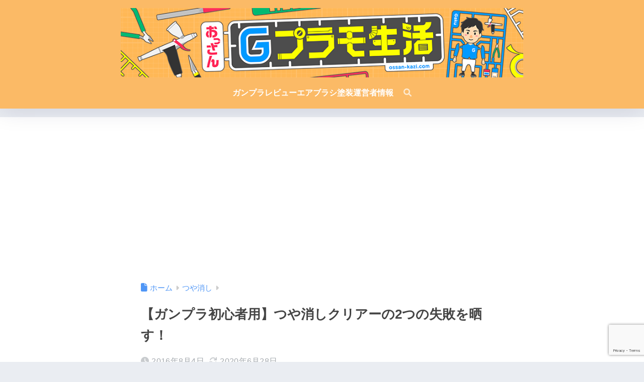

--- FILE ---
content_type: text/html; charset=UTF-8
request_url: https://ossan-kazi.com/archives/1059881088.html
body_size: 24159
content:

<!DOCTYPE html>
<html lang="ja">
<head>
  <meta charset="utf-8">
  <meta http-equiv="X-UA-Compatible" content="IE=edge">
  <meta name="HandheldFriendly" content="True">
  <meta name="MobileOptimized" content="320">
  <meta name="viewport" content="width=device-width, initial-scale=1, viewport-fit=cover"/>
  <meta name="msapplication-TileColor" content="#fbba66">
  <meta name="theme-color" content="#fbba66">
  <link rel="pingback" href="https://ossan-kazi.com/xmlrpc.php">
  <title>【ガンプラ初心者用】つや消しクリアーの2つの失敗を晒す！ | おっさんGプラモ生活</title>
<meta name='robots' content='max-image-preview:large' />
<link rel='dns-prefetch' href='//fonts.googleapis.com' />
<link rel='dns-prefetch' href='//use.fontawesome.com' />
<link rel="alternate" type="application/rss+xml" title="おっさんGプラモ生活 &raquo; フィード" href="https://ossan-kazi.com/feed" />
<link rel="alternate" type="application/rss+xml" title="おっさんGプラモ生活 &raquo; コメントフィード" href="https://ossan-kazi.com/comments/feed" />
<link rel="alternate" title="oEmbed (JSON)" type="application/json+oembed" href="https://ossan-kazi.com/wp-json/oembed/1.0/embed?url=https%3A%2F%2Fossan-kazi.com%2Farchives%2F1059881088.html" />
<link rel="alternate" title="oEmbed (XML)" type="text/xml+oembed" href="https://ossan-kazi.com/wp-json/oembed/1.0/embed?url=https%3A%2F%2Fossan-kazi.com%2Farchives%2F1059881088.html&#038;format=xml" />
<style id='wp-img-auto-sizes-contain-inline-css' type='text/css'>
img:is([sizes=auto i],[sizes^="auto," i]){contain-intrinsic-size:3000px 1500px}
/*# sourceURL=wp-img-auto-sizes-contain-inline-css */
</style>
<link rel='stylesheet' id='sng-stylesheet-css' href='https://ossan-kazi.com/wp-content/themes/sango-theme/style.css?version=3.11.7' type='text/css' media='all' />
<link rel='stylesheet' id='sng-option-css' href='https://ossan-kazi.com/wp-content/themes/sango-theme/entry-option.css?version=3.11.7' type='text/css' media='all' />
<link rel='stylesheet' id='sng-old-css-css' href='https://ossan-kazi.com/wp-content/themes/sango-theme/style-old.css?version=3.11.7' type='text/css' media='all' />
<link rel='stylesheet' id='sango_theme_gutenberg-style-css' href='https://ossan-kazi.com/wp-content/themes/sango-theme/library/gutenberg/dist/build/style-blocks.css?version=3.11.7' type='text/css' media='all' />
<style id='sango_theme_gutenberg-style-inline-css' type='text/css'>
:root{--sgb-main-color:#fbba66;--sgb-pastel-color:#b4e0fa;--sgb-accent-color:#ffb36b;--sgb-widget-title-color:#ffffff;--sgb-widget-title-bg-color:#fbba66;--sgb-bg-color:#eaedf2;--wp--preset--color--sango-main:var(--sgb-main-color);--wp--preset--color--sango-pastel:var(--sgb-pastel-color);--wp--preset--color--sango-accent:var(--sgb-accent-color)}
/*# sourceURL=sango_theme_gutenberg-style-inline-css */
</style>
<link rel='stylesheet' id='sng-googlefonts-css' href='https://fonts.googleapis.com/css?family=Quicksand%3A500%2C700&#038;display=swap' type='text/css' media='all' />
<link rel='stylesheet' id='sng-fontawesome-css' href='https://use.fontawesome.com/releases/v6.1.1/css/all.css' type='text/css' media='all' />
<link rel='stylesheet' id='wp-block-library-css' href='https://ossan-kazi.com/wp-includes/css/dist/block-library/style.min.css?ver=6.9' type='text/css' media='all' />
<style id='rinkerg-gutenberg-rinker-style-inline-css' type='text/css'>
.wp-block-create-block-block{background-color:#21759b;color:#fff;padding:2px}

/*# sourceURL=https://ossan-kazi.com/wp-content/plugins/yyi-rinker/block/build/style-index.css */
</style>
<style id='global-styles-inline-css' type='text/css'>
:root{--wp--preset--aspect-ratio--square: 1;--wp--preset--aspect-ratio--4-3: 4/3;--wp--preset--aspect-ratio--3-4: 3/4;--wp--preset--aspect-ratio--3-2: 3/2;--wp--preset--aspect-ratio--2-3: 2/3;--wp--preset--aspect-ratio--16-9: 16/9;--wp--preset--aspect-ratio--9-16: 9/16;--wp--preset--color--black: #000000;--wp--preset--color--cyan-bluish-gray: #abb8c3;--wp--preset--color--white: #ffffff;--wp--preset--color--pale-pink: #f78da7;--wp--preset--color--vivid-red: #cf2e2e;--wp--preset--color--luminous-vivid-orange: #ff6900;--wp--preset--color--luminous-vivid-amber: #fcb900;--wp--preset--color--light-green-cyan: #7bdcb5;--wp--preset--color--vivid-green-cyan: #00d084;--wp--preset--color--pale-cyan-blue: #8ed1fc;--wp--preset--color--vivid-cyan-blue: #0693e3;--wp--preset--color--vivid-purple: #9b51e0;--wp--preset--color--sango-main: var(--sgb-main-color);--wp--preset--color--sango-pastel: var(--sgb-pastel-color);--wp--preset--color--sango-accent: var(--sgb-accent-color);--wp--preset--color--sango-blue: #009EF3;--wp--preset--color--sango-orange: #ffb36b;--wp--preset--color--sango-red: #f88080;--wp--preset--color--sango-green: #90d581;--wp--preset--color--sango-black: #333;--wp--preset--color--sango-gray: gray;--wp--preset--color--sango-silver: whitesmoke;--wp--preset--color--sango-light-blue: #b4e0fa;--wp--preset--color--sango-light-red: #ffebeb;--wp--preset--color--sango-light-orange: #fff9e6;--wp--preset--gradient--vivid-cyan-blue-to-vivid-purple: linear-gradient(135deg,rgb(6,147,227) 0%,rgb(155,81,224) 100%);--wp--preset--gradient--light-green-cyan-to-vivid-green-cyan: linear-gradient(135deg,rgb(122,220,180) 0%,rgb(0,208,130) 100%);--wp--preset--gradient--luminous-vivid-amber-to-luminous-vivid-orange: linear-gradient(135deg,rgb(252,185,0) 0%,rgb(255,105,0) 100%);--wp--preset--gradient--luminous-vivid-orange-to-vivid-red: linear-gradient(135deg,rgb(255,105,0) 0%,rgb(207,46,46) 100%);--wp--preset--gradient--very-light-gray-to-cyan-bluish-gray: linear-gradient(135deg,rgb(238,238,238) 0%,rgb(169,184,195) 100%);--wp--preset--gradient--cool-to-warm-spectrum: linear-gradient(135deg,rgb(74,234,220) 0%,rgb(151,120,209) 20%,rgb(207,42,186) 40%,rgb(238,44,130) 60%,rgb(251,105,98) 80%,rgb(254,248,76) 100%);--wp--preset--gradient--blush-light-purple: linear-gradient(135deg,rgb(255,206,236) 0%,rgb(152,150,240) 100%);--wp--preset--gradient--blush-bordeaux: linear-gradient(135deg,rgb(254,205,165) 0%,rgb(254,45,45) 50%,rgb(107,0,62) 100%);--wp--preset--gradient--luminous-dusk: linear-gradient(135deg,rgb(255,203,112) 0%,rgb(199,81,192) 50%,rgb(65,88,208) 100%);--wp--preset--gradient--pale-ocean: linear-gradient(135deg,rgb(255,245,203) 0%,rgb(182,227,212) 50%,rgb(51,167,181) 100%);--wp--preset--gradient--electric-grass: linear-gradient(135deg,rgb(202,248,128) 0%,rgb(113,206,126) 100%);--wp--preset--gradient--midnight: linear-gradient(135deg,rgb(2,3,129) 0%,rgb(40,116,252) 100%);--wp--preset--font-size--small: 13px;--wp--preset--font-size--medium: 20px;--wp--preset--font-size--large: 36px;--wp--preset--font-size--x-large: 42px;--wp--preset--font-family--default: "Helvetica", "Arial", "Hiragino Kaku Gothic ProN", "Hiragino Sans", YuGothic, "Yu Gothic", "メイリオ", Meiryo, sans-serif;--wp--preset--font-family--notosans: "Noto Sans JP", var(--wp--preset--font-family--default);--wp--preset--font-family--mplusrounded: "M PLUS Rounded 1c", var(--wp--preset--font-family--default);--wp--preset--font-family--dfont: "Quicksand", var(--wp--preset--font-family--default);--wp--preset--spacing--20: 0.44rem;--wp--preset--spacing--30: 0.67rem;--wp--preset--spacing--40: 1rem;--wp--preset--spacing--50: 1.5rem;--wp--preset--spacing--60: 2.25rem;--wp--preset--spacing--70: 3.38rem;--wp--preset--spacing--80: 5.06rem;--wp--preset--shadow--natural: 6px 6px 9px rgba(0, 0, 0, 0.2);--wp--preset--shadow--deep: 12px 12px 50px rgba(0, 0, 0, 0.4);--wp--preset--shadow--sharp: 6px 6px 0px rgba(0, 0, 0, 0.2);--wp--preset--shadow--outlined: 6px 6px 0px -3px rgb(255, 255, 255), 6px 6px rgb(0, 0, 0);--wp--preset--shadow--crisp: 6px 6px 0px rgb(0, 0, 0);--wp--custom--wrap--width: 92%;--wp--custom--wrap--default-width: 800px;--wp--custom--wrap--content-width: 1180px;--wp--custom--wrap--max-width: var(--wp--custom--wrap--content-width);--wp--custom--wrap--side: 30%;--wp--custom--wrap--gap: 2em;--wp--custom--wrap--mobile--padding: 16px;--wp--custom--shadow--large: 0 16px 30px -7px rgba(0, 12, 66, 0.15 );--wp--custom--shadow--large-hover: 0 40px 50px -16px rgba(0, 12, 66, 0.2 );--wp--custom--shadow--medium: 0 6px 13px -3px rgba(0, 12, 66, 0.1), 0 0px 1px rgba(0,30,100, 0.1 );--wp--custom--shadow--medium-hover: 0 12px 45px -9px rgb(0 0 0 / 23%);--wp--custom--shadow--solid: 0 1px 2px 0 rgba(24, 44, 84, 0.1), 0 1px 3px 1px rgba(24, 44, 84, 0.1);--wp--custom--shadow--solid-hover: 0 2px 4px 0 rgba(24, 44, 84, 0.1), 0 2px 8px 0 rgba(24, 44, 84, 0.1);--wp--custom--shadow--small: 0 2px 4px #4385bb12;--wp--custom--rounded--medium: 12px;--wp--custom--rounded--small: 6px;--wp--custom--widget--padding-horizontal: 18px;--wp--custom--widget--padding-vertical: 6px;--wp--custom--widget--icon-margin: 6px;--wp--custom--widget--gap: 2.5em;--wp--custom--entry--gap: 1.5rem;--wp--custom--entry--gap-mobile: 1rem;--wp--custom--entry--border-color: #eaedf2;--wp--custom--animation--fade-in: fadeIn 0.7s ease 0s 1 normal;--wp--custom--animation--header: fadeHeader 1s ease 0s 1 normal;--wp--custom--transition--default: 0.3s ease-in-out;--wp--custom--totop--opacity: 0.6;--wp--custom--totop--right: 18px;--wp--custom--totop--bottom: 20px;--wp--custom--totop--mobile--right: 16px;--wp--custom--totop--mobile--bottom: 10px;--wp--custom--toc--button--opacity: 0.6;--wp--custom--footer--column-gap: 40px;}:root { --wp--style--global--content-size: 900px;--wp--style--global--wide-size: 980px; }:where(body) { margin: 0; }.wp-site-blocks > .alignleft { float: left; margin-right: 2em; }.wp-site-blocks > .alignright { float: right; margin-left: 2em; }.wp-site-blocks > .aligncenter { justify-content: center; margin-left: auto; margin-right: auto; }:where(.wp-site-blocks) > * { margin-block-start: 1.5rem; margin-block-end: 0; }:where(.wp-site-blocks) > :first-child { margin-block-start: 0; }:where(.wp-site-blocks) > :last-child { margin-block-end: 0; }:root { --wp--style--block-gap: 1.5rem; }:root :where(.is-layout-flow) > :first-child{margin-block-start: 0;}:root :where(.is-layout-flow) > :last-child{margin-block-end: 0;}:root :where(.is-layout-flow) > *{margin-block-start: 1.5rem;margin-block-end: 0;}:root :where(.is-layout-constrained) > :first-child{margin-block-start: 0;}:root :where(.is-layout-constrained) > :last-child{margin-block-end: 0;}:root :where(.is-layout-constrained) > *{margin-block-start: 1.5rem;margin-block-end: 0;}:root :where(.is-layout-flex){gap: 1.5rem;}:root :where(.is-layout-grid){gap: 1.5rem;}.is-layout-flow > .alignleft{float: left;margin-inline-start: 0;margin-inline-end: 2em;}.is-layout-flow > .alignright{float: right;margin-inline-start: 2em;margin-inline-end: 0;}.is-layout-flow > .aligncenter{margin-left: auto !important;margin-right: auto !important;}.is-layout-constrained > .alignleft{float: left;margin-inline-start: 0;margin-inline-end: 2em;}.is-layout-constrained > .alignright{float: right;margin-inline-start: 2em;margin-inline-end: 0;}.is-layout-constrained > .aligncenter{margin-left: auto !important;margin-right: auto !important;}.is-layout-constrained > :where(:not(.alignleft):not(.alignright):not(.alignfull)){max-width: var(--wp--style--global--content-size);margin-left: auto !important;margin-right: auto !important;}.is-layout-constrained > .alignwide{max-width: var(--wp--style--global--wide-size);}body .is-layout-flex{display: flex;}.is-layout-flex{flex-wrap: wrap;align-items: center;}.is-layout-flex > :is(*, div){margin: 0;}body .is-layout-grid{display: grid;}.is-layout-grid > :is(*, div){margin: 0;}body{font-family: var(--sgb-font-family);padding-top: 0px;padding-right: 0px;padding-bottom: 0px;padding-left: 0px;}a:where(:not(.wp-element-button)){text-decoration: underline;}:root :where(.wp-element-button, .wp-block-button__link){background-color: #32373c;border-width: 0;color: #fff;font-family: inherit;font-size: inherit;font-style: inherit;font-weight: inherit;letter-spacing: inherit;line-height: inherit;padding-top: calc(0.667em + 2px);padding-right: calc(1.333em + 2px);padding-bottom: calc(0.667em + 2px);padding-left: calc(1.333em + 2px);text-decoration: none;text-transform: inherit;}.has-black-color{color: var(--wp--preset--color--black) !important;}.has-cyan-bluish-gray-color{color: var(--wp--preset--color--cyan-bluish-gray) !important;}.has-white-color{color: var(--wp--preset--color--white) !important;}.has-pale-pink-color{color: var(--wp--preset--color--pale-pink) !important;}.has-vivid-red-color{color: var(--wp--preset--color--vivid-red) !important;}.has-luminous-vivid-orange-color{color: var(--wp--preset--color--luminous-vivid-orange) !important;}.has-luminous-vivid-amber-color{color: var(--wp--preset--color--luminous-vivid-amber) !important;}.has-light-green-cyan-color{color: var(--wp--preset--color--light-green-cyan) !important;}.has-vivid-green-cyan-color{color: var(--wp--preset--color--vivid-green-cyan) !important;}.has-pale-cyan-blue-color{color: var(--wp--preset--color--pale-cyan-blue) !important;}.has-vivid-cyan-blue-color{color: var(--wp--preset--color--vivid-cyan-blue) !important;}.has-vivid-purple-color{color: var(--wp--preset--color--vivid-purple) !important;}.has-sango-main-color{color: var(--wp--preset--color--sango-main) !important;}.has-sango-pastel-color{color: var(--wp--preset--color--sango-pastel) !important;}.has-sango-accent-color{color: var(--wp--preset--color--sango-accent) !important;}.has-sango-blue-color{color: var(--wp--preset--color--sango-blue) !important;}.has-sango-orange-color{color: var(--wp--preset--color--sango-orange) !important;}.has-sango-red-color{color: var(--wp--preset--color--sango-red) !important;}.has-sango-green-color{color: var(--wp--preset--color--sango-green) !important;}.has-sango-black-color{color: var(--wp--preset--color--sango-black) !important;}.has-sango-gray-color{color: var(--wp--preset--color--sango-gray) !important;}.has-sango-silver-color{color: var(--wp--preset--color--sango-silver) !important;}.has-sango-light-blue-color{color: var(--wp--preset--color--sango-light-blue) !important;}.has-sango-light-red-color{color: var(--wp--preset--color--sango-light-red) !important;}.has-sango-light-orange-color{color: var(--wp--preset--color--sango-light-orange) !important;}.has-black-background-color{background-color: var(--wp--preset--color--black) !important;}.has-cyan-bluish-gray-background-color{background-color: var(--wp--preset--color--cyan-bluish-gray) !important;}.has-white-background-color{background-color: var(--wp--preset--color--white) !important;}.has-pale-pink-background-color{background-color: var(--wp--preset--color--pale-pink) !important;}.has-vivid-red-background-color{background-color: var(--wp--preset--color--vivid-red) !important;}.has-luminous-vivid-orange-background-color{background-color: var(--wp--preset--color--luminous-vivid-orange) !important;}.has-luminous-vivid-amber-background-color{background-color: var(--wp--preset--color--luminous-vivid-amber) !important;}.has-light-green-cyan-background-color{background-color: var(--wp--preset--color--light-green-cyan) !important;}.has-vivid-green-cyan-background-color{background-color: var(--wp--preset--color--vivid-green-cyan) !important;}.has-pale-cyan-blue-background-color{background-color: var(--wp--preset--color--pale-cyan-blue) !important;}.has-vivid-cyan-blue-background-color{background-color: var(--wp--preset--color--vivid-cyan-blue) !important;}.has-vivid-purple-background-color{background-color: var(--wp--preset--color--vivid-purple) !important;}.has-sango-main-background-color{background-color: var(--wp--preset--color--sango-main) !important;}.has-sango-pastel-background-color{background-color: var(--wp--preset--color--sango-pastel) !important;}.has-sango-accent-background-color{background-color: var(--wp--preset--color--sango-accent) !important;}.has-sango-blue-background-color{background-color: var(--wp--preset--color--sango-blue) !important;}.has-sango-orange-background-color{background-color: var(--wp--preset--color--sango-orange) !important;}.has-sango-red-background-color{background-color: var(--wp--preset--color--sango-red) !important;}.has-sango-green-background-color{background-color: var(--wp--preset--color--sango-green) !important;}.has-sango-black-background-color{background-color: var(--wp--preset--color--sango-black) !important;}.has-sango-gray-background-color{background-color: var(--wp--preset--color--sango-gray) !important;}.has-sango-silver-background-color{background-color: var(--wp--preset--color--sango-silver) !important;}.has-sango-light-blue-background-color{background-color: var(--wp--preset--color--sango-light-blue) !important;}.has-sango-light-red-background-color{background-color: var(--wp--preset--color--sango-light-red) !important;}.has-sango-light-orange-background-color{background-color: var(--wp--preset--color--sango-light-orange) !important;}.has-black-border-color{border-color: var(--wp--preset--color--black) !important;}.has-cyan-bluish-gray-border-color{border-color: var(--wp--preset--color--cyan-bluish-gray) !important;}.has-white-border-color{border-color: var(--wp--preset--color--white) !important;}.has-pale-pink-border-color{border-color: var(--wp--preset--color--pale-pink) !important;}.has-vivid-red-border-color{border-color: var(--wp--preset--color--vivid-red) !important;}.has-luminous-vivid-orange-border-color{border-color: var(--wp--preset--color--luminous-vivid-orange) !important;}.has-luminous-vivid-amber-border-color{border-color: var(--wp--preset--color--luminous-vivid-amber) !important;}.has-light-green-cyan-border-color{border-color: var(--wp--preset--color--light-green-cyan) !important;}.has-vivid-green-cyan-border-color{border-color: var(--wp--preset--color--vivid-green-cyan) !important;}.has-pale-cyan-blue-border-color{border-color: var(--wp--preset--color--pale-cyan-blue) !important;}.has-vivid-cyan-blue-border-color{border-color: var(--wp--preset--color--vivid-cyan-blue) !important;}.has-vivid-purple-border-color{border-color: var(--wp--preset--color--vivid-purple) !important;}.has-sango-main-border-color{border-color: var(--wp--preset--color--sango-main) !important;}.has-sango-pastel-border-color{border-color: var(--wp--preset--color--sango-pastel) !important;}.has-sango-accent-border-color{border-color: var(--wp--preset--color--sango-accent) !important;}.has-sango-blue-border-color{border-color: var(--wp--preset--color--sango-blue) !important;}.has-sango-orange-border-color{border-color: var(--wp--preset--color--sango-orange) !important;}.has-sango-red-border-color{border-color: var(--wp--preset--color--sango-red) !important;}.has-sango-green-border-color{border-color: var(--wp--preset--color--sango-green) !important;}.has-sango-black-border-color{border-color: var(--wp--preset--color--sango-black) !important;}.has-sango-gray-border-color{border-color: var(--wp--preset--color--sango-gray) !important;}.has-sango-silver-border-color{border-color: var(--wp--preset--color--sango-silver) !important;}.has-sango-light-blue-border-color{border-color: var(--wp--preset--color--sango-light-blue) !important;}.has-sango-light-red-border-color{border-color: var(--wp--preset--color--sango-light-red) !important;}.has-sango-light-orange-border-color{border-color: var(--wp--preset--color--sango-light-orange) !important;}.has-vivid-cyan-blue-to-vivid-purple-gradient-background{background: var(--wp--preset--gradient--vivid-cyan-blue-to-vivid-purple) !important;}.has-light-green-cyan-to-vivid-green-cyan-gradient-background{background: var(--wp--preset--gradient--light-green-cyan-to-vivid-green-cyan) !important;}.has-luminous-vivid-amber-to-luminous-vivid-orange-gradient-background{background: var(--wp--preset--gradient--luminous-vivid-amber-to-luminous-vivid-orange) !important;}.has-luminous-vivid-orange-to-vivid-red-gradient-background{background: var(--wp--preset--gradient--luminous-vivid-orange-to-vivid-red) !important;}.has-very-light-gray-to-cyan-bluish-gray-gradient-background{background: var(--wp--preset--gradient--very-light-gray-to-cyan-bluish-gray) !important;}.has-cool-to-warm-spectrum-gradient-background{background: var(--wp--preset--gradient--cool-to-warm-spectrum) !important;}.has-blush-light-purple-gradient-background{background: var(--wp--preset--gradient--blush-light-purple) !important;}.has-blush-bordeaux-gradient-background{background: var(--wp--preset--gradient--blush-bordeaux) !important;}.has-luminous-dusk-gradient-background{background: var(--wp--preset--gradient--luminous-dusk) !important;}.has-pale-ocean-gradient-background{background: var(--wp--preset--gradient--pale-ocean) !important;}.has-electric-grass-gradient-background{background: var(--wp--preset--gradient--electric-grass) !important;}.has-midnight-gradient-background{background: var(--wp--preset--gradient--midnight) !important;}.has-small-font-size{font-size: var(--wp--preset--font-size--small) !important;}.has-medium-font-size{font-size: var(--wp--preset--font-size--medium) !important;}.has-large-font-size{font-size: var(--wp--preset--font-size--large) !important;}.has-x-large-font-size{font-size: var(--wp--preset--font-size--x-large) !important;}.has-default-font-family{font-family: var(--wp--preset--font-family--default) !important;}.has-notosans-font-family{font-family: var(--wp--preset--font-family--notosans) !important;}.has-mplusrounded-font-family{font-family: var(--wp--preset--font-family--mplusrounded) !important;}.has-dfont-font-family{font-family: var(--wp--preset--font-family--dfont) !important;}
:root :where(.wp-block-button .wp-block-button__link){background-color: var(--wp--preset--color--sango-main);border-radius: var(--wp--custom--rounded--medium);color: #fff;font-size: 18px;font-weight: 600;padding-top: 0.4em;padding-right: 1.3em;padding-bottom: 0.4em;padding-left: 1.3em;}
:root :where(.wp-block-pullquote){font-size: 1.5em;line-height: 1.6;}
/*# sourceURL=global-styles-inline-css */
</style>
<link rel='stylesheet' id='contact-form-7-css' href='https://ossan-kazi.com/wp-content/plugins/contact-form-7/includes/css/styles.css' type='text/css' media='all' />
<link rel='stylesheet' id='custom_css-css' href='https://ossan-kazi.com/wp-content/plugins/kojika-balloon-creator/assets/css/balloon_style.min.css' type='text/css' media='all' />
<link rel='stylesheet' id='kojika_plugin-css' href='https://ossan-kazi.com/wp-content/plugins/kojika-sango-supporter/css/front_style.css' type='text/css' media='all' />
<link rel='stylesheet' id='child-style-css' href='https://ossan-kazi.com/wp-content/themes/sango-theme-child/style.css' type='text/css' media='all' />
<script type="text/javascript" src="https://ossan-kazi.com/wp-includes/js/jquery/jquery.min.js?ver=3.7.1" id="jquery-core-js"></script>
<script type="text/javascript" src="https://ossan-kazi.com/wp-includes/js/jquery/jquery-migrate.min.js?ver=3.4.1" id="jquery-migrate-js"></script>
<script type="text/javascript" src="https://ossan-kazi.com/wp-content/plugins/yyi-rinker/js/event-tracking.js?v=1.11.1" id="yyi_rinker_event_tracking_script-js"></script>
<link rel="https://api.w.org/" href="https://ossan-kazi.com/wp-json/" /><link rel="alternate" title="JSON" type="application/json" href="https://ossan-kazi.com/wp-json/wp/v2/posts/310" /><link rel="EditURI" type="application/rsd+xml" title="RSD" href="https://ossan-kazi.com/xmlrpc.php?rsd" />
<link rel="canonical" href="https://ossan-kazi.com/archives/1059881088.html" />
<link rel='shortlink' href='https://ossan-kazi.com/?p=310' />
<style>body[class*="copia-microcopy"] .wpap-tpl-with-detail .wpap-image img {min-height: 140px;object-fit: contain;}body[class*="copia-microcopy"] p.wpap-link {    margin-top: 0;}body[class*="copia-microcopy"] .wpap-link a {    position: relative;    margin-top: 8px;    text-align: center;}body[class*="copia-microcopy"] .wpap-tpl-with-detail .wpap-link {    display: block;}body[class*="copia-microcopy"] .wpap-tpl-with-detail .wpap-link a {    width: 34.5%;}body[class*="copia-microcopy"] .wpap-tpl-with-image-text-h .wpap-link a {    width: 35%;}body[class*="copia-microcopy"] .wpap-tpl-with-image-text-v .wpap-link a {    width: 30%;}.copia-microcopy-amazon .wpap-link-amazon:before {    color: #f89400;}.copia-microcopy-rakuten a.wpap-link-rakuten:before {    color: #be0000;}.copia-microcopy-yahoo a.wpap-link-yahoo:before {    color: #d14615;}body[class*="copia-microcopy"] .wpap-link a:before {    position: absolute;    top: -17px;    left: 0;    width: 100%;    height: 17px;    font-weight: 600;    font-size: 11px;}.copia-microcopy-amazon .wpap-link a.wpap-link-amazon,.copia-microcopy-rakuten .wpap-link a.wpap-link-rakuten,.copia-microcopy-yahoo .wpap-link a.wpap-link-yahoo {    margin-top: 22px;}@media screen and (max-width: 767px){    body[class*="copia-microcopy"] .wpap-tpl p.wpap-link {        flex-direction: column;    }    body[class*="copia-microcopy"] .wpap-tpl p.wpap-link a {        width: 100%;        box-sizing: border-box;    }    body[class*="copia-microcopy"] .wpap-tpl-with-image-text-h .wpap-link a {        margin-bottom: 0;    }}</style><script type="text/javascript" language="javascript">
    var vc_pid = "887067508";
</script><script type="text/javascript" src="//aml.valuecommerce.com/vcdal.js" async></script><style>.yyi-rinker-img-s .yyi-rinker-image {width: 56px;min-width: 56px;margin:auto;}.yyi-rinker-img-m .yyi-rinker-image {width: 175px;min-width: 175px;margin:auto;}.yyi-rinker-img-l .yyi-rinker-image {width: 200px;min-width: 200px;margin:auto;}.yyi-rinker-img-s .yyi-rinker-image img.yyi-rinker-main-img {width: auto;max-height: 56px;}.yyi-rinker-img-m .yyi-rinker-image img.yyi-rinker-main-img {width: auto;max-height: 170px;}.yyi-rinker-img-l .yyi-rinker-image img.yyi-rinker-main-img {width: auto;max-height: 200px;}div.yyi-rinker-contents ul li:before {background-color: transparent!important;}div.yyi-rinker-contents div.yyi-rinker-box ul.yyi-rinker-links li {    list-style: none;    padding-left: 0;}div.yyi-rinker-contents ul.yyi-rinker-links {border: none;}div.yyi-rinker-contents ul.yyi-rinker-links li a {text-decoration: none;}div.yyi-rinker-contents {    margin: 2em 0;}div.yyi-rinker-contents div.yyi-rinker-box {    display: flex;    padding: 26px 26px 0;    border: 3px solid #f5f5f5;    box-sizing: border-box;}@media (min-width: 768px) {    div.yyi-rinker-contents div.yyi-rinker-box {        padding: 26px 26px 0;    }}@media (max-width: 767px) {    div.yyi-rinker-contents div.yyi-rinker-box {        flex-direction: column;        padding: 26px 14px 0;    }}div.yyi-rinker-box div.yyi-rinker-image {    display: flex;    flex: none;    justify-content: center;}div.yyi-rinker-box div.yyi-rinker-image a {    display: inline-block;    height: fit-content;    margin-bottom: 26px;}div.yyi-rinker-image img.yyi-rinker-main-img {    display: block;    max-width: 100%;    height: auto;}div.yyi-rinker-img-s img.yyi-rinker-main-img {    width: 56px;}div.yyi-rinker-img-m img.yyi-rinker-main-img {    width: 120px;}div.yyi-rinker-img-l img.yyi-rinker-main-img {    width: 200px;}div.yyi-rinker-box div.yyi-rinker-info {    display: flex;    width: 100%;    flex-direction: column;}@media (min-width: 768px) {    div.yyi-rinker-box div.yyi-rinker-info {        padding-left: 26px;    }}@media (max-width: 767px) {    div.yyi-rinker-box div.yyi-rinker-info {        text-align: center;    }}div.yyi-rinker-info div.yyi-rinker-title a {    color: #333;    font-weight: 600;    font-size: 18px;    text-decoration: none;}div.yyi-rinker-info div.yyi-rinker-detail {    display: flex;    flex-direction: column;    padding: 8px 0 12px;}div.yyi-rinker-detail div:not(:last-child) {    padding-bottom: 8px;}div.yyi-rinker-detail div.credit-box {    font-size: 12px;}div.yyi-rinker-detail div.credit-box a {    text-decoration: underline;}div.yyi-rinker-detail div.brand,div.yyi-rinker-detail div.price-box {    font-size: 14px;}@media (max-width: 767px) {    div.price-box span.price {        display: block;    }}div.yyi-rinker-info div.free-text {    order: 2;    padding-top: 8px;    font-size: 16px;}div.yyi-rinker-info ul.yyi-rinker-links {    display: flex;    flex-wrap: wrap;    margin: 0 0 14px;    padding: 0;    list-style-type: none;}div.yyi-rinker-info ul.yyi-rinker-links li {    display: inherit;    flex-direction: column;    align-self: flex-end;    text-align: center;}@media (min-width: 768px) {    div.yyi-rinker-info ul.yyi-rinker-links li:not(:last-child){        margin-right: 8px;    }    div.yyi-rinker-info ul.yyi-rinker-links li {        margin-bottom: 12px;    }}@media (max-width: 767px) {    div.yyi-rinker-info ul.yyi-rinker-links li {        width: 100%;        margin-bottom: 10px;    }}ul.yyi-rinker-links li.amazonkindlelink a {    background-color: #37475a;}ul.yyi-rinker-links li.amazonlink a {    background-color: #f9bf51;}ul.yyi-rinker-links li.rakutenlink a {    background-color: #d53a3a;}ul.yyi-rinker-links li.yahoolink a {    background-color: #76c2f3;}ul.yyi-rinker-links li.freelink1 a {    background-color: #5db49f;}ul.yyi-rinker-links li.freelink2 a {    background-color: #7e77c1;}ul.yyi-rinker-links li.freelink3 a {    background-color: #3974be;}ul.yyi-rinker-links li.freelink4 a {    background-color: #333;}ul.yyi-rinker-links a.yyi-rinker-link {    display: flex;    position: relative;    width: 100%;    min-height: 38px;    overflow-x: hidden;    flex-wrap: wrap-reverse;    justify-content: center;    align-items: center;    border-radius: 2px;    box-shadow: 0 1px 6px 0 rgba(0,0,0,0.12);    color: #fff;    font-weight: 600;    font-size: 14px;    white-space: nowrap;    transition: 0.3s ease-out;    box-sizing: border-box;}ul.yyi-rinker-links a.yyi-rinker-link:after {    position: absolute;    top: calc(50% - 3px);    right: 12px;    width: 6px;    height: 6px;    border-top: 2px solid;    border-right: 2px solid;    content: "";    transform: rotate(45deg);    box-sizing: border-box;}ul.yyi-rinker-links a.yyi-rinker-link:hover {    box-shadow: 0 4px 6px 2px rgba(0,0,0,0.12);    transform: translateY(-2px);}@media (min-width: 768px) {    ul.yyi-rinker-links a.yyi-rinker-link {        padding: 6px 24px;    }}@media (max-width: 767px) {    ul.yyi-rinker-links a.yyi-rinker-link {        padding: 10px 24px;    }}</style><style>
.yyi-rinker-images {
    display: flex;
    justify-content: center;
    align-items: center;
    position: relative;

}
div.yyi-rinker-image img.yyi-rinker-main-img.hidden {
    display: none;
}

.yyi-rinker-images-arrow {
    cursor: pointer;
    position: absolute;
    top: 50%;
    display: block;
    margin-top: -11px;
    opacity: 0.6;
    width: 22px;
}

.yyi-rinker-images-arrow-left{
    left: -10px;
}
.yyi-rinker-images-arrow-right{
    right: -10px;
}

.yyi-rinker-images-arrow-left.hidden {
    display: none;
}

.yyi-rinker-images-arrow-right.hidden {
    display: none;
}
div.yyi-rinker-contents.yyi-rinker-design-tate  div.yyi-rinker-box{
    flex-direction: column;
}

div.yyi-rinker-contents.yyi-rinker-design-slim div.yyi-rinker-box .yyi-rinker-links {
    flex-direction: column;
}

div.yyi-rinker-contents.yyi-rinker-design-slim div.yyi-rinker-info {
    width: 100%;
}

div.yyi-rinker-contents.yyi-rinker-design-slim .yyi-rinker-title {
    text-align: center;
}

div.yyi-rinker-contents.yyi-rinker-design-slim .yyi-rinker-links {
    text-align: center;
}
div.yyi-rinker-contents.yyi-rinker-design-slim .yyi-rinker-image {
    margin: auto;
}

div.yyi-rinker-contents.yyi-rinker-design-slim div.yyi-rinker-info ul.yyi-rinker-links li {
	align-self: stretch;
}
div.yyi-rinker-contents.yyi-rinker-design-slim div.yyi-rinker-box div.yyi-rinker-info {
	padding: 0;
}
div.yyi-rinker-contents.yyi-rinker-design-slim div.yyi-rinker-box {
	flex-direction: column;
	padding: 14px 5px 0;
}

.yyi-rinker-design-slim div.yyi-rinker-box div.yyi-rinker-info {
	text-align: center;
}

.yyi-rinker-design-slim div.price-box span.price {
	display: block;
}

div.yyi-rinker-contents.yyi-rinker-design-slim div.yyi-rinker-info div.yyi-rinker-title a{
	font-size:16px;
}

div.yyi-rinker-contents.yyi-rinker-design-slim ul.yyi-rinker-links li.amazonkindlelink:before,  div.yyi-rinker-contents.yyi-rinker-design-slim ul.yyi-rinker-links li.amazonlink:before,  div.yyi-rinker-contents.yyi-rinker-design-slim ul.yyi-rinker-links li.rakutenlink:before, div.yyi-rinker-contents.yyi-rinker-design-slim ul.yyi-rinker-links li.yahoolink:before, div.yyi-rinker-contents.yyi-rinker-design-slim ul.yyi-rinker-links li.mercarilink:before {
	font-size:12px;
}

div.yyi-rinker-contents.yyi-rinker-design-slim ul.yyi-rinker-links li a {
	font-size: 13px;
}
.entry-content ul.yyi-rinker-links li {
	padding: 0;
}

div.yyi-rinker-contents .yyi-rinker-attention.attention_desing_right_ribbon {
    width: 89px;
    height: 91px;
    position: absolute;
    top: -1px;
    right: -1px;
    left: auto;
    overflow: hidden;
}

div.yyi-rinker-contents .yyi-rinker-attention.attention_desing_right_ribbon span {
    display: inline-block;
    width: 146px;
    position: absolute;
    padding: 4px 0;
    left: -13px;
    top: 12px;
    text-align: center;
    font-size: 12px;
    line-height: 24px;
    -webkit-transform: rotate(45deg);
    transform: rotate(45deg);
    box-shadow: 0 1px 3px rgba(0, 0, 0, 0.2);
}

div.yyi-rinker-contents .yyi-rinker-attention.attention_desing_right_ribbon {
    background: none;
}
.yyi-rinker-attention.attention_desing_right_ribbon .yyi-rinker-attention-after,
.yyi-rinker-attention.attention_desing_right_ribbon .yyi-rinker-attention-before{
display:none;
}
div.yyi-rinker-use-right_ribbon div.yyi-rinker-title {
    margin-right: 2rem;
}

ul.yyi-rinker-links li.mercarilink a {
    background-color: #ff0211;
}
.yyi-rinker-design-slim div.yyi-rinker-info ul.yyi-rinker-links li {
	width: 100%;
	margin-bottom: 10px;
}
 .yyi-rinker-design-slim ul.yyi-rinker-links a.yyi-rinker-link {
	padding: 10px 24px;
}

/** ver1.9.2 以降追加 **/
.yyi-rinker-contents .yyi-rinker-info {
    padding-left: 10px;
}
.yyi-rinker-img-s .yyi-rinker-image .yyi-rinker-images img{
    max-height: 75px;
}
.yyi-rinker-img-m .yyi-rinker-image .yyi-rinker-images img{
    max-height: 175px;
}
.yyi-rinker-img-l .yyi-rinker-image .yyi-rinker-images img{
    max-height: 200px;
}
div.yyi-rinker-contents div.yyi-rinker-image {
    flex-direction: column;
    align-items: center;
}
div.yyi-rinker-contents ul.yyi-rinker-thumbnails {
    display: flex;
    flex-direction: row;
    flex-wrap : wrap;
    list-style: none;
    border:none;
    padding: 0;
    margin: 5px 0;
}
div.yyi-rinker-contents ul.yyi-rinker-thumbnails li{
    cursor: pointer;
    height: 32px;
    text-align: center;
    vertical-align: middle;
    width: 32px;
    border:none;
    padding: 0;
    margin: 0;
    box-sizing: content-box;
}
div.yyi-rinker-contents ul.yyi-rinker-thumbnails li img {
    vertical-align: middle;
}

div.yyi-rinker-contents ul.yyi-rinker-thumbnails li {
    border: 1px solid #fff;
}
div.yyi-rinker-contents ul.yyi-rinker-thumbnails li.thumb-active {
    border: 1px solid #eee;
}

/* ここから　mini */
div.yyi-rinker-contents.yyi-rinker-design-mini {
    border: none;
    box-shadow: none;
    background-color: transparent;
}

/* ボタン非表示 */
.yyi-rinker-design-mini div.yyi-rinker-info ul.yyi-rinker-links,
.yyi-rinker-design-mini div.yyi-rinker-info .brand,
.yyi-rinker-design-mini div.yyi-rinker-info .price-box {
    display: none;
}

div.yyi-rinker-contents.yyi-rinker-design-mini .credit-box{
    text-align: right;
}

div.yyi-rinker-contents.yyi-rinker-design-mini div.yyi-rinker-info {
    width:100%;
}
.yyi-rinker-design-mini div.yyi-rinker-info div.yyi-rinker-title {
    line-height: 1.2;
    min-height: 2.4em;
    margin-bottom: 0;
}
.yyi-rinker-design-mini div.yyi-rinker-info div.yyi-rinker-title a {
    font-size: 12px;
    text-decoration: none;
    text-decoration: underline;
}
div.yyi-rinker-contents.yyi-rinker-design-mini {
    position: relative;
    max-width: 100%;
    border: none;
    border-radius: 12px;
    box-shadow: 0 1px 6px rgb(0 0 0 / 12%);
    background-color: #fff;
}

div.yyi-rinker-contents.yyi-rinker-design-mini div.yyi-rinker-box {
    border: none;
}

.yyi-rinker-design-mini div.yyi-rinker-image {
    width: 60px;
    min-width: 60px;

}
div.yyi-rinker-design-mini div.yyi-rinker-image img.yyi-rinker-main-img{
    max-height: 3.6em;
}
.yyi-rinker-design-mini div.yyi-rinker-detail div.credit-box {
    font-size: 10px;
}
.yyi-rinker-design-mini div.yyi-rinker-detail div.brand,
.yyi-rinker-design-mini div.yyi-rinker-detail div.price-box {
    font-size: 10px;
}
.yyi-rinker-design-mini div.yyi-rinker-info div.yyi-rinker-detail {
    padding: 0;
}
.yyi-rinker-design-mini div.yyi-rinker-detail div:not(:last-child) {
    padding-bottom: 0;
}
.yyi-rinker-design-mini div.yyi-rinker-box div.yyi-rinker-image a {
    margin-bottom: 16px;
}
@media (min-width: 768px){
    div.yyi-rinker-contents.yyi-rinker-design-mini div.yyi-rinker-box {
        padding: 12px;
    }
    .yyi-rinker-design-mini div.yyi-rinker-box div.yyi-rinker-info {
        justify-content: center;
        padding-left: 24px;
    }
}
@media (max-width: 767px){
    div.yyi-rinker-contents.yyi-rinker-design-mini {
        max-width:100%;
    }
    div.yyi-rinker-contents.yyi-rinker-design-mini div.yyi-rinker-box {
        flex-direction: row;
        padding: 12px;
    }
    .yyi-rinker-design-mini div.yyi-rinker-box div.yyi-rinker-info {
        justify-content: center;
        margin-bottom: 16px;
        padding-left: 16px;
        text-align: left;
    }
}
/* 1.9.5以降 */
div.yyi-rinker-contents {
    position: relative;
    overflow: visible;
}
div.yyi-rinker-contents .yyi-rinker-attention {
    display: inline;
    line-height: 30px;
    position: absolute;
    top: -10px;
    left: -9px;
    min-width: 60px;
    padding: 0;
    height: 30px;
    text-align: center;
    font-weight: 600;
    color: #ffffff;
    background: #fea724;
    z-index: 10;
}

div.yyi-rinker-contents .yyi-rinker-attention span{
    padding: 0 15px;
}

.yyi-rinker-attention-before, .yyi-rinker-attention-after {
	display: inline;
    position: absolute;
    content: '';
}

.yyi-rinker-attention-before {
    bottom: -8px;
    left: 0.1px;
    width: 0;
    height: 0;
    border-top: 9px solid;
    border-top-color: inherit;
    border-left: 9px solid transparent;
    z-index: 1;
}

.yyi-rinker-attention-after {
    top: 0;
    right: -14.5px;
    width: 0;
    height: 0;
    border-top: 15px solid transparent;
    border-bottom: 15px solid transparent;
    border-left: 15px solid;
    border-left-color: inherit;
}

div.yyi-rinker-contents .yyi-rinker-attention.attention_desing_circle{
    display: flex;
    position: absolute;
 	top: -20px;
    left: -20px;
    width: 60px;
    height: 60px;
    min-width: auto;
    min-height: auto;
    justify-content: center;
    align-items: center;
    border-radius: 50%;
    color: #fff;
    background: #fea724;
    font-weight: 600;
    font-size: 17px;
}

div.yyi-rinker-contents.yyi-rinker-design-mini .yyi-rinker-attention.attention_desing_circle{
    top: -18px;
    left: -18px;
    width: 36px;
    height: 36px;
    font-size: 12px;
}


div.yyi-rinker-contents .yyi-rinker-attention.attention_desing_circle{
}

div.yyi-rinker-contents .yyi-rinker-attention.attention_desing_circle span {
	padding: 0;
}

div.yyi-rinker-contents .yyi-rinker-attention.attention_desing_circle .yyi-rinker-attention-after,
div.yyi-rinker-contents .yyi-rinker-attention.attention_desing_circle .yyi-rinker-attention-before{
	display: none;
}

</style><meta property="og:title" content="【ガンプラ初心者用】つや消しクリアーの2つの失敗を晒す！" />
<meta property="og:description" content="制作中のガンプラ「ガンダムマーク2」。 このマーク2にエアブラシでつや消しクリアー吹いてたのですが、思わぬ失敗をしちゃいまして、今回はそれを晒します(^_^;) この失敗もガンプラ初心者の方々の参考になれば、有効活用でき ... " />
<meta property="og:type" content="article" />
<meta property="og:url" content="https://ossan-kazi.com/archives/1059881088.html" />
<meta property="og:image" content="https://ossan-kazi.com/wp-content/uploads/2019/05/DSC01882.jpg" />
<meta name="thumbnail" content="https://ossan-kazi.com/wp-content/uploads/2019/05/DSC01882.jpg" />
<meta property="og:site_name" content="おっさんGプラモ生活" />
<meta name="twitter:card" content="summary_large_image" />
<meta name="google-site-verification" content="google-site-verification=3Vf5kaToHxvezFsD5QGNfCD2qeg_PrU8fuwlNqJX_Fc" />
	<style>
	.home #container .header, #divheader, .sidelong__article:first-child, .sidelong__article:nth-child(2), .cardtype__article, .sidelong__article, .fab-btn, #header-image, #divheader, .post-tab, .mobile-nav ul, .wp-block-sgb-hero .header-image {
		animation: none;
	}
	</style>
		<!-- Google tag (gtag.js) -->
<script async src="https://www.googletagmanager.com/gtag/js?id=G-PS6Z2QYCVE"></script>
<script>
  window.dataLayer = window.dataLayer || [];
  function gtag(){dataLayer.push(arguments);}
  gtag('js', new Date());

  gtag('config', 'G-PS6Z2QYCVE');
</script>

<script type="text/javascript">
    (function(c,l,a,r,i,t,y){
        c[a]=c[a]||function(){(c[a].q=c[a].q||[]).push(arguments)};
        t=l.createElement(r);t.async=1;t.src="https://www.clarity.ms/tag/"+i;
        y=l.getElementsByTagName(r)[0];y.parentNode.insertBefore(t,y);
    })(window, document, "clarity", "script", "isruoczggy");
</script>

<meta name="twitter:card" content="summary">
<script async src="https://pagead2.googlesyndication.com/pagead/js/adsbygoogle.js?client=ca-pub-9638757127663557"
     crossorigin="anonymous"></script><!-- gtag.js -->
<script async src="https://www.googletagmanager.com/gtag/js?id=G-PS6Z2QYCVE"></script>
<script>
	window.dataLayer = window.dataLayer || [];
	function gtag(){dataLayer.push(arguments);}
	gtag('js', new Date());
	gtag('config', 'G-PS6Z2QYCVE');
</script>
<link rel="icon" href="https://ossan-kazi.com/wp-content/uploads/2023/11/cropped-gaku_pleasureface_231126-32x32.jpg" sizes="32x32" />
<link rel="icon" href="https://ossan-kazi.com/wp-content/uploads/2023/11/cropped-gaku_pleasureface_231126-192x192.jpg" sizes="192x192" />
<link rel="apple-touch-icon" href="https://ossan-kazi.com/wp-content/uploads/2023/11/cropped-gaku_pleasureface_231126-180x180.jpg" />
<meta name="msapplication-TileImage" content="https://ossan-kazi.com/wp-content/uploads/2023/11/cropped-gaku_pleasureface_231126-270x270.jpg" />
<style> a{color:#4f96f6}.header, .drawer__title{background-color:#fbba66}#logo a{color:#FFF}.desktop-nav li a , .mobile-nav li a, #drawer__open, .header-search__open, .drawer__title{color:#FFF}.drawer__title__close span, .drawer__title__close span:before{background:#FFF}.desktop-nav li:after{background:#FFF}.mobile-nav .current-menu-item{border-bottom-color:#FFF}.widgettitle, .sidebar .wp-block-group h2, .drawer .wp-block-group h2{color:#ffffff;background-color:#fbba66}#footer-menu a, .copyright{color:#FFF}#footer-menu{background-color:#fbba66}.footer{background-color:#e0e4eb}.footer, .footer a, .footer .widget ul li a{color:#3c3c3c}body{font-size:103%}@media only screen and (min-width:481px){body{font-size:110%}}@media only screen and (min-width:1030px){body{font-size:110%}}.totop{background:#009EF3}.header-info a{color:#FFF;background:linear-gradient(95deg, #738bff, #85e3ec)}.fixed-menu ul{background:#FFF}.fixed-menu a{color:#a2a7ab}.fixed-menu .current-menu-item a, .fixed-menu ul li a.active{color:#009EF3}.post-tab{background:#FFF}.post-tab > div{color:#a7a7a7}body{--sgb-font-family:var(--wp--preset--font-family--default)}#fixed_sidebar{top:0px}:target{scroll-margin-top:0px}.Threads:before{background-image:url("https://ossan-kazi.com/wp-content/themes/sango-theme/library/images/threads.svg")}.profile-sns li .Threads:before{background-image:url("https://ossan-kazi.com/wp-content/themes/sango-theme/library/images/threads-outline.svg")}.X:before, .follow-x::before{background-image:url("https://ossan-kazi.com/wp-content/themes/sango-theme/library/images/x-circle.svg")}</style><style>#sgb-css-id-1 .hh4 {
	border-width: calc(var(--sgb--custom--title-width)* 1px) !important;
	
}</style><style>  #sgb-css-id-2 {
    margin-bottom: 1.5em;
  }</style><style>#sgb-css-id-2 img {
	box-shadow: 0 3px 15px rgba(0, 0, 0, 0.15);
	border: none;
}</style><style>  #sgb-css-id-3 {
    margin-bottom: 1.5em;
  }</style><style>#sgb-css-id-4 h4 {
	margin: 0 0 0.7em;
    padding: 2px 0 2px 10px;
    border-left: solid 3px;
    font-size: 1.2em;
	text-transform: uppercase;
}

</style><style>#sgb-css-id-5 .wp-block-column {
	padding: 10px;
}</style>
</head>
<body class="wp-singular post-template-default single single-post postid-310 single-format-standard wp-custom-logo wp-theme-sango-theme wp-child-theme-sango-theme-child fa5">
    <div id="container" class="container"> 
  		
<header class="sgb-header sgb-header--has-search sgb-header--has-mobile-search sgb-header--has-logo" style="background-color: var(--sgb-main-color);color: #fff;--sgb--header--nav-color: #fff;--sgb--header--title-color: #fff;">
        
        <div class="header-search">
		<input type="checkbox" class="header-search__input" id="header-search-input" onclick="document.querySelector('.header-search__modal .searchform__input').focus()">
	<label class="header-search__close" for="header-search-input"></label>
	<div class="header-search__modal">
	
<form role="search" method="get" class="searchform" action="https://ossan-kazi.com/">
  <div>
    <input type="search" class="searchform__input" name="s" value="" placeholder="&#26908;&#32034;">
    <button type="submit" class="searchform__submit" aria-label="&#26908;&#32034;"><i class="fas fa-search" aria-hidden="true"></i></button>
  </div>
</form>

	</div>
</div>
        <div class="sgb-header__inner sgb-header__inner--center">
          

<div class="wp-block-sgb-header-logo"><div class="sgb-site-branding"><div class="sgb-site-title"><div class="is-style-default wp-block-site-logo"><a href="https://ossan-kazi.com/" class="custom-logo-link" rel="home"><img width="800" height="137" src="https://ossan-kazi.com/wp-content/uploads/2025/03/Gplamo_logo_876_151px.jpg" class="custom-logo" alt="&#12362;&#12387;&#12373;&#12435;G&#12503;&#12521;&#12514;&#29983;&#27963;" decoding="async" fetchpriority="high" srcset="https://ossan-kazi.com/wp-content/uploads/2025/03/Gplamo_logo_876_151px.jpg 876w, https://ossan-kazi.com/wp-content/uploads/2025/03/Gplamo_logo_876_151px-480x83.jpg 480w, https://ossan-kazi.com/wp-content/uploads/2025/03/Gplamo_logo_876_151px-768x132.jpg 768w" sizes="(max-width: 800px) 100vw, 800px"></a></div>

<div class="wp-block-site-title has-medium-font-size"><a href="https://ossan-kazi.com" target="_self" rel="home">&#12362;&#12387;&#12373;&#12435;G&#12503;&#12521;&#12514;&#29983;&#27963;</a></div></div></div></div>



<div class="wp-block-sgb-header-navigation"><div class="sgb-header-nav-pc-wrapper"><nav class="wp-block-navigation is-layout-flex wp-block-navigation-is-layout-flex" aria-label="&#12490;&#12499;&#12466;&#12540;&#12471;&#12519;&#12531;"><ul class="wp-block-navigation__container  wp-block-navigation"><li class=" wp-block-navigation-item wp-block-navigation-link"><a class="wp-block-navigation-item__content" href="https://ossan-kazi.com/archives/category/sugumireview"><span class="wp-block-navigation-item__label">&#12460;&#12531;&#12503;&#12521;&#12524;&#12499;&#12517;&#12540;</span></a></li><li class=" wp-block-navigation-item wp-block-navigation-link"><a class="wp-block-navigation-item__content" href="https://ossan-kazi.com/archives/category/paint/airbrushpaintingt"><span class="wp-block-navigation-item__label">&#12456;&#12450;&#12502;&#12521;&#12471;&#22615;&#35013;</span></a></li><li class=" wp-block-navigation-item wp-block-navigation-link"><a class="wp-block-navigation-item__content" href="https://ossan-kazi.com/administrator"><span class="wp-block-navigation-item__label">&#36939;&#21942;&#32773;&#24773;&#22577;</span></a></li></ul></nav><a href="#sng_search" class="sgb-header-search" aria-label="&#26908;&#32034;"><label for="header-search-input"><i class="fa fa-search"></i></label></a></div></div>



<div class="wp-block-sgb-header-mobile-navigation"><div class="sgb-header__mobile-nav"><nav class="wp-block-navigation is-layout-flex wp-block-navigation-is-layout-flex" aria-label="&#12490;&#12499;&#12466;&#12540;&#12471;&#12519;&#12531; 2"><ul class="wp-block-navigation__container  wp-block-navigation"><li class=" wp-block-navigation-item wp-block-navigation-link"><a class="wp-block-navigation-item__content" href="https://ossan-kazi.com/archives/category/sugumireview"><span class="wp-block-navigation-item__label">&#12460;&#12531;&#12503;&#12521;&#12524;&#12499;&#12517;&#12540;</span></a></li><li class=" wp-block-navigation-item wp-block-navigation-link"><a class="wp-block-navigation-item__content" href="https://ossan-kazi.com/archives/category/paint/airbrushpaintingt"><span class="wp-block-navigation-item__label">&#12456;&#12450;&#12502;&#12521;&#12471;&#22615;&#35013;</span></a></li><li class=" wp-block-navigation-item wp-block-navigation-link"><a class="wp-block-navigation-item__content" href="https://ossan-kazi.com/administrator"><span class="wp-block-navigation-item__label">&#36939;&#21942;&#32773;&#24773;&#22577;</span></a></li></ul></nav></div></div>


        </div>
      </header>
    



<p></p>
  <div id="content" class="content one-column">
    <div id="inner-content" class="inner-content wrap cf">
      <main id="main">
                  <article id="entry" class="post-310 post type-post status-publish format-standard has-post-thumbnail category-frosted entry">
            <header class="article-header entry-header">
	<nav id="breadcrumb" class="breadcrumb"><ul itemscope itemtype="http://schema.org/BreadcrumbList"><li itemprop="itemListElement" itemscope itemtype="http://schema.org/ListItem"><a href="https://ossan-kazi.com" itemprop="item"><span itemprop="name">ホーム</span></a><meta itemprop="position" content="1" /></li><li itemprop="itemListElement" itemscope itemtype="http://schema.org/ListItem"><a href="https://ossan-kazi.com/archives/category/frosted" itemprop="item"><span itemprop="name">つや消し</span></a><meta itemprop="position" content="2" /></li></ul></nav>		<h1 class="entry-title single-title">【ガンプラ初心者用】つや消しクリアーの2つの失敗を晒す！</h1>
		<div class="entry-meta vcard">
	<time class="pubdate entry-time" itemprop="datePublished" datetime="2016-08-04">2016年8月4日</time><time class="updated entry-time" itemprop="dateModified" datetime="2020-06-28">2020年6月28日</time>	</div>
		<p class="post-thumbnail"><img width="940" height="626" src="https://ossan-kazi.com/wp-content/uploads/2019/05/DSC01882-940x626.jpg" class="attachment-thumb-940 size-thumb-940 wp-post-image" alt="" decoding="async" srcset="https://ossan-kazi.com/wp-content/uploads/2019/05/DSC01882-940x626.jpg 940w, https://ossan-kazi.com/wp-content/uploads/2019/05/DSC01882-300x200.jpg 300w, https://ossan-kazi.com/wp-content/uploads/2019/05/DSC01882-768x511.jpg 768w, https://ossan-kazi.com/wp-content/uploads/2019/05/DSC01882.jpg 1000w" sizes="(max-width: 940px) 100vw, 940px" /></p>
				<div class="sns-btn
		 sns-dif	">
				<ul>
			<li class="tw sns-btn__item">
		<a href="https://twitter.com/intent/tweet?url=https%3A%2F%2Fossan-kazi.com%2Farchives%2F1059881088.html&text=%E3%80%90%E3%82%AC%E3%83%B3%E3%83%97%E3%83%A9%E5%88%9D%E5%BF%83%E8%80%85%E7%94%A8%E3%80%91%E3%81%A4%E3%82%84%E6%B6%88%E3%81%97%E3%82%AF%E3%83%AA%E3%82%A2%E3%83%BC%E3%81%AE2%E3%81%A4%E3%81%AE%E5%A4%B1%E6%95%97%E3%82%92%E6%99%92%E3%81%99%EF%BC%81%EF%BD%9C%E3%81%8A%E3%81%A3%E3%81%95%E3%82%93G%E3%83%97%E3%83%A9%E3%83%A2%E7%94%9F%E6%B4%BB&via=oskgaku" target="_blank" rel="nofollow noopener noreferrer" aria-label="Xでシェアする">
		<img alt="" src="https://ossan-kazi.com/wp-content/themes/sango-theme/library/images/x.svg">
		<span class="share_txt">ポスト</span>
		</a>
			</li>
					<li class="fb sns-btn__item">
		<a href="https://www.facebook.com/share.php?u=https%3A%2F%2Fossan-kazi.com%2Farchives%2F1059881088.html" target="_blank" rel="nofollow noopener noreferrer" aria-label="Facebookでシェアする">
		<i class="fab fa-facebook" aria-hidden="true"></i>		<span class="share_txt">シェア</span>
		</a>
			</li>
					<li class="hatebu sns-btn__item">
		<a href="http://b.hatena.ne.jp/add?mode=confirm&url=https%3A%2F%2Fossan-kazi.com%2Farchives%2F1059881088.html&title=%E3%80%90%E3%82%AC%E3%83%B3%E3%83%97%E3%83%A9%E5%88%9D%E5%BF%83%E8%80%85%E7%94%A8%E3%80%91%E3%81%A4%E3%82%84%E6%B6%88%E3%81%97%E3%82%AF%E3%83%AA%E3%82%A2%E3%83%BC%E3%81%AE2%E3%81%A4%E3%81%AE%E5%A4%B1%E6%95%97%E3%82%92%E6%99%92%E3%81%99%EF%BC%81%EF%BD%9C%E3%81%8A%E3%81%A3%E3%81%95%E3%82%93G%E3%83%97%E3%83%A9%E3%83%A2%E7%94%9F%E6%B4%BB" target="_blank" rel="nofollow noopener noreferrer" aria-label="はてブでブックマークする">
		<i class="fa fa-hatebu" aria-hidden="true"></i>
		<span class="share_txt">はてブ</span>
		</a>
			</li>
					<li class="line sns-btn__item">
		<a href="https://social-plugins.line.me/lineit/share?url=https%3A%2F%2Fossan-kazi.com%2Farchives%2F1059881088.html&text=%E3%80%90%E3%82%AC%E3%83%B3%E3%83%97%E3%83%A9%E5%88%9D%E5%BF%83%E8%80%85%E7%94%A8%E3%80%91%E3%81%A4%E3%82%84%E6%B6%88%E3%81%97%E3%82%AF%E3%83%AA%E3%82%A2%E3%83%BC%E3%81%AE2%E3%81%A4%E3%81%AE%E5%A4%B1%E6%95%97%E3%82%92%E6%99%92%E3%81%99%EF%BC%81%EF%BD%9C%E3%81%8A%E3%81%A3%E3%81%95%E3%82%93G%E3%83%97%E3%83%A9%E3%83%A2%E7%94%9F%E6%B4%BB" target="_blank" rel="nofollow noopener noreferrer" aria-label="LINEでシェアする">
					<i class="fab fa-line" aria-hidden="true"></i>
				<span class="share_txt share_txt_line dfont">LINE</span>
		</a>
	</li>
				</ul>
	</div>
		</header>
<section class="entry-content">
	<div>
<div class="wp-block-sgb-conditional"><div id="sgb-css-id-1" style="--sgb--custom--title-width: 1;">
<p class="wp-block-sgb-headings sgb-heading"><span class="sgb-heading__inner hh hh4 with-icon sgb-heading__inner--center" style="border-color:#80808024;font-size:0.9em;text-align:center"><i class="fas fa-exclamation-circle" style="color:#413f3f"></i><span class="sgb-heading__text" style="color:#413f3f">記事内に広告を含みます</span></span></p>
</div></div>
</div><div>
<p class="is-style-sango-paragraph-memo-alt"><a href="https://note.com/ossankazi" target="_blank" rel="noreferrer noopener">note更新しました（2026/1/12)</a></p>
</div><div>
<div class="say left">
<p class="faceicon"><img decoding="async" src="https://ossan-kazi.com/wp-content/uploads/2019/05/gaku_pleasureface.jpg" width="110"><span>がく</span></p>
<div class="chatting">
<div class="sc">ども、がく（<a href="https://twitter.com/oskgaku">@oskgaku</a>）です。</div>
</div></div>
<p>制作中のガンプラ<span style="color: #ff0000;">「ガンダムマーク2」</span>。<br />
<a title="DSCF0754" href="https://ossan-kazi.com/wp-content/uploads/imgs/3/0/30e64602.jpg" target="_blank" rel="noopener noreferrer"><img decoding="async" class="pict" src="https://ossan-kazi.com/wp-content/uploads/imgs/3/0/30e64602-s.jpg" alt="DSCF0754" width="480" height="618" border="0" hspace="5"></a></p>
<p>このマーク2にエアブラシでつや消しクリアー吹いてたのですが、思わぬ失敗をしちゃいまして、今回はそれを晒します(^_^;)</p>
</div>
<div>この失敗もガンプラ初心者の方々の参考になれば、有効活用できるというものです(笑)</div>
<div>
<div id="toc_container" class="no_bullets"><p class="toc_title">目次</p><ul class="toc_list"><li><a href="#i">失敗の原因は単にそそっかしいだけでして・・・</a></li><li><a href="#1">失敗1）
塗装の塗り分けをすっかり忘れる</a><ul><li><a href="#i-2">塗り分けを忘れたバーニア</a></li><li><a href="#i-3">リカバーは可能</a></li><li><a href="#i-4">塗り分けを忘れたバズーカ</a></li></ul></li><li><a href="#2">失敗2）
デカール貼りをすっかり忘れる</a></li><li><a href="#i-5">まとめ</a><ul><li><a href="#i-6">別に気にしなくてもいいワケで・・・</a></li><li><a href="#i-7">ガンプラ初心者だからこそ</a></li></ul></li></ul></div>
<h2 style="border-bottom: 1px solid #ff9b00; border-left: 10px solid #ff9b00; padding: 7px; font-size: 1.5em;" id="i-0"><span id="i">失敗の原因は単にそそっかしいだけでして・・・</span></h2>
</div>
<div>
<p>なんの失敗か、というのを先に言いますと、エアブラシ塗装とつや消しクリアーを同日にやりまして、</p>
<p><span style="font-size: x-large;">終わらせることを重視して色々忘れちゃった、</span></p>
<p>ってことですわ(^_^;)<br />
<a title="DSC01882" href="https://ossan-kazi.com/wp-content/uploads/imgs/5/a/5a2d87a0.jpg" target="_blank" rel="noopener noreferrer"><img decoding="async" class="pict" src="https://ossan-kazi.com/wp-content/uploads/imgs/5/a/5a2d87a0-s.jpg" alt="DSC01882" width="480" height="320" border="0" hspace="5"></a></p>
<p>まぁ別に同日にやったっていいんですけど、わたくし、そそっかしいんで、同時に色々やると色々忘れちゃうんですよ・・・。</p>
</div>
<div>以前、 サーフェイサー吹いたあとに塗装する、という同日に行うスケジュール組んで失敗したんですけど、あまり学習してませんな(^_^;)<br />
<a class="linkto table" href="https://ossan-kazi.com/archives/1057489767.html" target="_blank"> <span class="tbcell tbimg"><img loading="lazy" decoding="async" width="160" height="160" src="https://ossan-kazi.com/wp-content/uploads/2019/05/DSC09010-160x160.jpg" class="attachment-thumb-160 size-thumb-160 wp-post-image" alt="" srcset="https://ossan-kazi.com/wp-content/uploads/2019/05/DSC09010-160x160.jpg 160w, https://ossan-kazi.com/wp-content/uploads/2019/05/DSC09010-150x150.jpg 150w, https://ossan-kazi.com/wp-content/uploads/2019/05/DSC09010-125x125.jpg 125w" sizes="auto, (max-width: 160px) 100vw, 160px"></span> <span class="tbcell tbtext"> 【ガンプラ初心者用】やりがちなエアブラシ塗装4つの失敗 </span> </a>エアブラシ塗装と、つや消しクリアーを同日にやるとどういう失敗がおこるか、ご覧下さい(笑)</div>
<h2 style="border-bottom: 1px solid #ff9b00; border-left: 10px solid #ff9b00; padding: 7px; font-size: 1.5em;" id="i-1"><span id="1">失敗1）<br />
塗装の塗り分けをすっかり忘れる</span></h2>
<div>
<p>そもそも、つや消しクリアーって、最後の仕上げにやるもんですよねぇ。<br />
※エアブラシ塗装によるつや消しクリアー塗料<br />
<a title="DSC06509" href="https://ossan-kazi.com/wp-content/uploads/imgs/0/0/00db0046.jpg" target="_blank" rel="noopener noreferrer"><img loading="lazy" decoding="async" class="pict" src="https://ossan-kazi.com/wp-content/uploads/imgs/0/0/00db0046-s.jpg" alt="DSC06509" width="480" height="575" border="0" hspace="5"></a><br />
<a title="DSC06510" href="https://ossan-kazi.com/wp-content/uploads/imgs/6/0/6015d90a.jpg" target="_blank" rel="noopener noreferrer"><img loading="lazy" decoding="async" class="pict" src="https://ossan-kazi.com/wp-content/uploads/imgs/6/0/6015d90a-s.jpg" alt="DSC06510" width="480" height="265" border="0" hspace="5"></a></p>
<p>▼参考記事<br />
<a class="linkto table" href="https://ossan-kazi.com/archives/1052630557.html" target="_blank"> <span class="tbcell tbimg"><img loading="lazy" decoding="async" width="160" height="160" src="https://ossan-kazi.com/wp-content/uploads/2019/05/DSC06509-160x160.jpg" class="attachment-thumb-160 size-thumb-160 wp-post-image" alt="" srcset="https://ossan-kazi.com/wp-content/uploads/2019/05/DSC06509-160x160.jpg 160w, https://ossan-kazi.com/wp-content/uploads/2019/05/DSC06509-150x150.jpg 150w, https://ossan-kazi.com/wp-content/uploads/2019/05/DSC06509-125x125.jpg 125w" sizes="auto, (max-width: 160px) 100vw, 160px"></span> <span class="tbcell tbtext"> 【ガンプラ初心者用】エアブラシ専用つや消し塗料で吹いたらまさかの事態に！ </span> </a><br />
つや消しする、ってことは塗膜（つや消しクリアーしたあとの表面）をザラザラにすることなんです。</p>
</div>
<div>表面をザラザラにすると視覚的につや消しされたマットな感じに見えるワケですよ。</div>
<div>まぁ要するに、つや消しクリアーのあとは、パーツの表面がもうザラザラなワケですわ。</div>
<div class="kattene">
<div class="kattene__imgpart"><a target="_blank" rel="noopener" href="https://www.amazon.co.jp/GSI-%E3%82%AF%E3%83%AC%E3%82%AA%E3%82%B9-Creos-C182-%E3%82%B9%E3%83%BC%E3%83%91%E3%83%BC%E3%82%AF%E3%83%AA%E3%82%A2%E3%83%BC/dp/B0027XE24S/ref=as_li_ss_tl?__mk_ja_JP=%E3%82%AB%E3%82%BF%E3%82%AB%E3%83%8A&amp;dchild=1&amp;keywords=Mr.%E3%82%AB%E3%83%A9%E3%83%BC+C182+%E3%82%B9%E3%83%BC%E3%83%91%E3%83%BC%E3%82%AF%E3%83%AA%E3%82%A2%E3%83%BC+%E3%81%A4%E3%82%84%E6%B6%88%E3%81%97&amp;qid=1591565564&amp;s=hobby&amp;sr=1-1&amp;linkCode=ll1&amp;tag=oskgaku01a-22&amp;linkId=b1621079655e6fd30309699f8d0200f9&amp;language=ja_JP"><img decoding="async" width="160" height="160" loading="lazy" src="https://ws-fe.amazon-adsystem.com/widgets/q?_encoding=UTF8&amp;ASIN=B0027XE24S&amp;Format=_SL160_&amp;ID=AsinImage&amp;MarketPlace=JP&amp;ServiceVersion=20070822&amp;WS=1&amp;tag=oskgaku01a-22&amp;language=ja_JP"></a></div>
<div class="kattene__infopart">
<div class="kattene__title"><a target="_blank" rel="noopener" href="https://www.amazon.co.jp/GSI-%E3%82%AF%E3%83%AC%E3%82%AA%E3%82%B9-Creos-C182-%E3%82%B9%E3%83%BC%E3%83%91%E3%83%BC%E3%82%AF%E3%83%AA%E3%82%A2%E3%83%BC/dp/B0027XE24S/ref=as_li_ss_tl?__mk_ja_JP=%E3%82%AB%E3%82%BF%E3%82%AB%E3%83%8A&amp;dchild=1&amp;keywords=Mr.%E3%82%AB%E3%83%A9%E3%83%BC+C182+%E3%82%B9%E3%83%BC%E3%83%91%E3%83%BC%E3%82%AF%E3%83%AA%E3%82%A2%E3%83%BC+%E3%81%A4%E3%82%84%E6%B6%88%E3%81%97&amp;qid=1591565564&amp;s=hobby&amp;sr=1-1&amp;linkCode=ll1&amp;tag=oskgaku01a-22&amp;linkId=b1621079655e6fd30309699f8d0200f9&amp;language=ja_JP">Mr.カラー C182 スーパークリアー つや消し</a></div>
<div class="kattene__description">GSI クレオス(GSI Creos)</div>
<div class="kattene__btns __two">
<div><a class="kattene__btn __orange" target="_blank" rel="noopener" href="https://www.amazon.co.jp/GSI-%E3%82%AF%E3%83%AC%E3%82%AA%E3%82%B9-Creos-C182-%E3%82%B9%E3%83%BC%E3%83%91%E3%83%BC%E3%82%AF%E3%83%AA%E3%82%A2%E3%83%BC/dp/B0027XE24S/ref=as_li_ss_tl?__mk_ja_JP=%E3%82%AB%E3%82%BF%E3%82%AB%E3%83%8A&amp;dchild=1&amp;keywords=Mr.%E3%82%AB%E3%83%A9%E3%83%BC+C182+%E3%82%B9%E3%83%BC%E3%83%91%E3%83%BC%E3%82%AF%E3%83%AA%E3%82%A2%E3%83%BC+%E3%81%A4%E3%82%84%E6%B6%88%E3%81%97&amp;qid=1591565564&amp;s=hobby&amp;sr=1-1&amp;linkCode=ll1&amp;tag=oskgaku01a-22&amp;linkId=b1621079655e6fd30309699f8d0200f9&amp;language=ja_JP">Amazon</a></div>
<div><a class="kattene__btn __red" target="_blank" rel="noopener" href="https://hb.afl.rakuten.co.jp/ichiba/18e8e22a.fc47d855.18e8e22b.80fbae86/?pc=https%3A%2F%2Fitem.rakuten.co.jp%2Fcomroad%2F4973028635867%2F&amp;link_type=text&amp;ut=eyJwYWdlIjoiaXRlbSIsInR5cGUiOiJ0ZXh0Iiwic2l6ZSI6IjI0MHgyNDAiLCJuYW0iOjEsIm5hbXAiOiJyaWdodCIsImNvbSI6MSwiY29tcCI6ImxlZnQiLCJwcmljZSI6MCwiYm9yIjoxLCJjb2wiOjAsImJidG4iOjEsInByb2QiOjB9">楽天</a></div>
</div>
</div>
</div>
<h3 style="border-bottom-width: 1px; border-bottom-style: dotted; border-bottom-color: #ff9b00;" id="i-2"><span id="i-2">塗り分けを忘れたバーニア</span></h3>
<div>それらを踏まえまして、こちらをご覧下さい。</div>
<div>
<p>はい、バックパックのバーニアです。<br />
<a title="DSC09561" href="https://ossan-kazi.com/wp-content/uploads/imgs/3/1/319a289b.jpg" target="_blank" rel="noopener noreferrer"><img loading="lazy" decoding="async" class="pict" src="https://ossan-kazi.com/wp-content/uploads/imgs/3/1/319a289b-s.jpg" alt="DSC09561" width="480" height="859" border="0" hspace="5"></a></p>
<p>バックパックの下についてる噴射口がバーニア。</p>
</div>
<div>
<p><a title="DSC01897" href="https://ossan-kazi.com/wp-content/uploads/imgs/b/c/bc82618a.jpg" target="_blank" rel="noopener noreferrer"><img loading="lazy" decoding="async" class="pict" src="https://ossan-kazi.com/wp-content/uploads/imgs/b/c/bc82618a-s.jpg" alt="DSC01897" width="480" height="225" border="0" hspace="5"></a></p>
</div>
<div>これ、中を赤く塗ろうかと思ってましたが、全部グレーで塗って、つや消しクリアー吹いてしまいました(笑)</div>
<div>
<p>もうこうなると後のフェスティバル！</p>
<h3 style="border-bottom-width: 1px; border-bottom-style: dotted; border-bottom-color: #ff9b00;" id="i-3"><span id="i-3">リカバーは可能</span></h3>
<p>もちろん、リカバー（まぁ修正ですね）は可能ですよね。</p>
<p>ぶっちゃっけ、<b>コンテストとかにだすワケではないですから、そんなにデリケートに気にする必要もなし。<br />
</b></p>
<p>この程度なら上から重ね塗りしちゃっても大丈夫です（さほど侵食しない）。<br />
▼参考記事<br />
<a class="linkto table" href="https://ossan-kazi.com/archives/1059383717.html" target="_blank"> <span class="tbcell tbimg"><img loading="lazy" decoding="async" width="160" height="160" src="https://ossan-kazi.com/wp-content/uploads/2019/05/下地ラッカー-160x160.jpg" class="attachment-thumb-160 size-thumb-160 wp-post-image" alt="" srcset="https://ossan-kazi.com/wp-content/uploads/2019/05/下地ラッカー-160x160.jpg 160w, https://ossan-kazi.com/wp-content/uploads/2019/05/下地ラッカー-150x150.jpg 150w, https://ossan-kazi.com/wp-content/uploads/2019/05/下地ラッカー-125x125.jpg 125w" sizes="auto, (max-width: 160px) 100vw, 160px"></span> <span class="tbcell tbtext"> スミ入れとつや消しでややこしい重ね塗り関係をスッと理解するための塗料基礎知識を2つにまとめた </span> </a><br />
実際、試して大丈夫でしたしね。</p>
<p>とはいえ、なんだか塗料の食い付きみたいのも正直イマイチ・・・。</p>
</div>
<div>こんだけ小さいパーツだと、もっかいヤスリかけるってのも、できなくはないけど、時間と労力考えると、ちょっと現実的ではないかなぁ。</div>
<h3 style="border-bottom-width: 1px; border-bottom-style: dotted; border-bottom-color: #ff9b00;" id="i-4"><span id="i-4">塗り分けを忘れたバズーカ</span></h3>
<div>
<p>続いて、バズーカ。これも同様です。本当は説明書と同様に白とグレーを塗り分けたかった。<br />
<a title="DSC01912" href="https://ossan-kazi.com/wp-content/uploads/imgs/b/f/bff4b833.jpg" target="_blank" rel="noopener noreferrer"><img loading="lazy" decoding="async" class="pict" src="https://ossan-kazi.com/wp-content/uploads/imgs/b/f/bff4b833-s.jpg" alt="DSC01912" width="480" height="337" border="0" hspace="5"></a></p>
</div>
<div>しかし、全部グレーで塗装した後、つや消しクリアー吹いちゃった(笑)</div>
<div>
<p><a title="DSC01903" href="https://ossan-kazi.com/wp-content/uploads/imgs/2/3/23c68ed0.jpg" target="_blank" rel="noopener noreferrer"><img loading="lazy" decoding="async" class="pict" src="https://ossan-kazi.com/wp-content/uploads/imgs/2/3/23c68ed0-s.jpg" alt="DSC01903" width="480" height="320" border="0" hspace="5"></a></p>
</div>
<h2 style="border-bottom: 1px solid #ff9b00; border-left: 10px solid #ff9b00; padding: 7px; font-size: 1.5em;" id="i-5"><span id="2">失敗2）<br />
デカール貼りをすっかり忘れる</span></h2>
<div>さらにもうひとつ失敗が。それはデカール。</div>
<div>
<p>デカールは保護や段差をなくす意味も含めて、貼っああとにつや消しクリアー吹くのがよかったりします（まぁわたくしもこのあたりはまだ経験値不足ですけど）</p>
<p>あと、つや消しの後ですと、パーツ表面がザラザラで滑らないから、やっぱりちょっと貼りづらいしね・・・。</p>
</div>
<div>デカールが水転写とかだと、溶けちゃったりすることもあるから、一概にデカール貼ったあとつや消しクリアーがいい、とはいえませんけどね。</div>
<div>今回、わたくし、すっかりデカールを忘れ、つや消しクリアー吹いてしまいました(^_^;)</div>
<div>しかも、わざわざデカール買ったのに（RG用だけど）、です(TT)</div>
<div>
<p><a title="DSC01925" href="https://ossan-kazi.com/wp-content/uploads/imgs/4/3/436b08eb.jpg" target="_blank" rel="noopener noreferrer"><img loading="lazy" decoding="async" class="pict" src="https://ossan-kazi.com/wp-content/uploads/imgs/4/3/436b08eb-s.jpg" alt="DSC01925" width="480" height="721" border="0" hspace="5"></a></p>
</div>
<div>なにやってんだかなぁ。</div>
<h2 style="border-bottom: 1px solid #ff9b00; border-left: 10px solid #ff9b00; padding: 7px; font-size: 1.5em;" id="i-6"><span id="i-5">まとめ</span></h2>
<div>わたくしはですね、エアブラシ塗装できる日ってのがかなり限られてるわけです。塗装ブースも常設してませんし。<br />
▼参考記事<br />
<a class="linkto table" href="https://ossan-kazi.com/archives/1058018377.html" target="_blank"> <span class="tbcell tbimg"><img loading="lazy" decoding="async" width="160" height="160" src="https://ossan-kazi.com/wp-content/uploads/2019/05/DSC01421-2-160x160.jpg" class="attachment-thumb-160 size-thumb-160 wp-post-image" alt="" srcset="https://ossan-kazi.com/wp-content/uploads/2019/05/DSC01421-2-160x160.jpg 160w, https://ossan-kazi.com/wp-content/uploads/2019/05/DSC01421-2-150x150.jpg 150w, https://ossan-kazi.com/wp-content/uploads/2019/05/DSC01421-2-300x300.jpg 300w, https://ossan-kazi.com/wp-content/uploads/2019/05/DSC01421-2-125x125.jpg 125w, https://ossan-kazi.com/wp-content/uploads/2019/05/DSC01421-2.jpg 600w" sizes="auto, (max-width: 160px) 100vw, 160px"></span> <span class="tbcell tbtext"> エアッテクス「どこでもエアブラシセット」6ヶ月使ってガンプラ初心者と狭い部屋には最高な道具だと超実感している！ </span> </a><br />
なので、エアブラシ塗装チャンスがあると、もう塗装を完了させることばかり考えてしまうんですよ。</div>
<div>
<p>まぁ普通にそそかっしいだけですけど（笑）</p>
<h3 style="border-bottom-width: 1px; border-bottom-style: dotted; border-bottom-color: #ff9b00;" id="i-7"><span id="i-6">別に気にしなくてもいいワケで・・・</span></h3>
</div>
<p>今日の失敗ですが、まぁ別につや消し吹いたあとから塗装したって、大きな影響ないでしょうし、デカールもつや消しの後からも貼れます（でも、つや消し前に貼った方が貼りやすいよねw）。</p>
<p>ガンプラは趣味でやっていて、自分の部屋に飾るだけだから、別に気にしなきゃいいんですけどね。</p>
<p>ただ、別に焦ってやることはないワケですから、できればベストな（自分にとって）ことしたい、って欲望もありますよねぇ(^_^;)</p>
<h3 style="border-bottom-width: 1px; border-bottom-style: dotted; border-bottom-color: #ff9b00;" id="i-8"><span id="i-7">ガンプラ初心者だからこそ</span></h3>
<div>そんなわけで、ガンプラ初心者のみなさんは最初のころはエアブラシ塗装やるときはエアブラシ塗装のみにする｡</div>
<div>
<p>もしくはパーツの状態ををキッチリ見て、キッチリ計画立てるのがよいです！</p>
<p>まぁわたくしが今回の記事で言いたかったのは</p>
<p><span class="sobig"><strong>ガンプラは楽しくゆっくり確実に</strong></span></p>
<p>ってことですな♪</p>
<div class="kattene">
<div class="kattene__imgpart"><a target="_blank" rel="noopener" href="https://www.amazon.co.jp/%E6%A9%9F%E5%8B%95%E6%88%A6%E5%A3%ABZ%E3%82%AC%E3%83%B3%E3%83%80%E3%83%A0-%E3%82%AC%E3%83%B3%E3%83%80%E3%83%A0Mk-II-%E3%82%A8%E3%82%A5%E3%83%BC%E3%82%B4%E4%BB%95%E6%A7%98-144%E3%82%B9%E3%82%B1%E3%83%BC%E3%83%AB-%E8%89%B2%E5%88%86%E3%81%91%E6%B8%88%E3%81%BF%E3%83%97%E3%83%A9%E3%83%A2%E3%83%87%E3%83%AB/dp/B07XH9C2QM/ref=as_li_ss_tl?__mk_ja_JP=%E3%82%AB%E3%82%BF%E3%82%AB%E3%83%8A&amp;dchild=1&amp;keywords=HGUC+193+%E6%A9%9F%E5%8B%95%E6%88%A6%E5%A3%ABZ%E3%82%AC%E3%83%B3%E3%83%80%E3%83%A0+%E3%82%AC%E3%83%B3%E3%83%80%E3%83%A0Mk-II+(%E3%82%A8%E3%82%A5%E3%83%BC%E3%82%B4%E4%BB%95%E6%A7%98)+1/144%E3%82%B9%E3%82%B1%E3%83%BC%E3%83%AB+%E8%89%B2%E5%88%86%E3%81%91%E6%B8%88%E3%81%BF%E3%83%97%E3%83%A9%E3%83%A2%E3%83%87%E3%83%AB&amp;qid=1591565692&amp;s=hobby&amp;sr=1-1&amp;linkCode=ll1&amp;tag=oskgaku01a-22&amp;linkId=624c338265aa40668c1f29f30d8c34ff&amp;language=ja_JP"><img decoding="async" width="160" height="160" loading="lazy" src="https://ws-fe.amazon-adsystem.com/widgets/q?_encoding=UTF8&amp;ASIN=B07XH9C2QM&amp;Format=_SL160_&amp;ID=AsinImage&amp;MarketPlace=JP&amp;ServiceVersion=20070822&amp;WS=1&amp;tag=oskgaku01a-22&amp;language=ja_JP"></a></div>
<div class="kattene__infopart">
<div class="kattene__title"><a target="_blank" rel="noopener" href="https://www.amazon.co.jp/%E6%A9%9F%E5%8B%95%E6%88%A6%E5%A3%ABZ%E3%82%AC%E3%83%B3%E3%83%80%E3%83%A0-%E3%82%AC%E3%83%B3%E3%83%80%E3%83%A0Mk-II-%E3%82%A8%E3%82%A5%E3%83%BC%E3%82%B4%E4%BB%95%E6%A7%98-144%E3%82%B9%E3%82%B1%E3%83%BC%E3%83%AB-%E8%89%B2%E5%88%86%E3%81%91%E6%B8%88%E3%81%BF%E3%83%97%E3%83%A9%E3%83%A2%E3%83%87%E3%83%AB/dp/B07XH9C2QM/ref=as_li_ss_tl?__mk_ja_JP=%E3%82%AB%E3%82%BF%E3%82%AB%E3%83%8A&amp;dchild=1&amp;keywords=HGUC+193+%E6%A9%9F%E5%8B%95%E6%88%A6%E5%A3%ABZ%E3%82%AC%E3%83%B3%E3%83%80%E3%83%A0+%E3%82%AC%E3%83%B3%E3%83%80%E3%83%A0Mk-II+(%E3%82%A8%E3%82%A5%E3%83%BC%E3%82%B4%E4%BB%95%E6%A7%98)+1/144%E3%82%B9%E3%82%B1%E3%83%BC%E3%83%AB+%E8%89%B2%E5%88%86%E3%81%91%E6%B8%88%E3%81%BF%E3%83%97%E3%83%A9%E3%83%A2%E3%83%87%E3%83%AB&amp;qid=1591565692&amp;s=hobby&amp;sr=1-1&amp;linkCode=ll1&amp;tag=oskgaku01a-22&amp;linkId=624c338265aa40668c1f29f30d8c34ff&amp;language=ja_JP">HGUC 193 機動戦士Zガンダム ガンダムMk-II (エゥーゴ仕様) 1/144スケール 色分け済みプラモデル</a></div>
<div class="kattene__description">BANDAI SPIRITS(バンダイ スピリッツ)</div>
<div class="kattene__btns __one">
<div><a class="kattene__btn __orange" target="_blank" rel="noopener" href="https://www.amazon.co.jp/%E6%A9%9F%E5%8B%95%E6%88%A6%E5%A3%ABZ%E3%82%AC%E3%83%B3%E3%83%80%E3%83%A0-%E3%82%AC%E3%83%B3%E3%83%80%E3%83%A0Mk-II-%E3%82%A8%E3%82%A5%E3%83%BC%E3%82%B4%E4%BB%95%E6%A7%98-144%E3%82%B9%E3%82%B1%E3%83%BC%E3%83%AB-%E8%89%B2%E5%88%86%E3%81%91%E6%B8%88%E3%81%BF%E3%83%97%E3%83%A9%E3%83%A2%E3%83%87%E3%83%AB/dp/B07XH9C2QM/ref=as_li_ss_tl?__mk_ja_JP=%E3%82%AB%E3%82%BF%E3%82%AB%E3%83%8A&amp;dchild=1&amp;keywords=HGUC+193+%E6%A9%9F%E5%8B%95%E6%88%A6%E5%A3%ABZ%E3%82%AC%E3%83%B3%E3%83%80%E3%83%A0+%E3%82%AC%E3%83%B3%E3%83%80%E3%83%A0Mk-II+(%E3%82%A8%E3%82%A5%E3%83%BC%E3%82%B4%E4%BB%95%E6%A7%98)+1/144%E3%82%B9%E3%82%B1%E3%83%BC%E3%83%AB+%E8%89%B2%E5%88%86%E3%81%91%E6%B8%88%E3%81%BF%E3%83%97%E3%83%A9%E3%83%A2%E3%83%87%E3%83%AB&amp;qid=1591565692&amp;s=hobby&amp;sr=1-1&amp;linkCode=ll1&amp;tag=oskgaku01a-22&amp;linkId=624c338265aa40668c1f29f30d8c34ff&amp;language=ja_JP">Amazon</a></div>
</div>
</div>
</div>
</div>
</section>
<footer class="article-footer">
	<aside>
	<div class="footer-contents">
						<div class="sns-btn
		 sns-dif	">
		<span class="sns-btn__title dfont">SHARE</span>		<ul>
			<li class="tw sns-btn__item">
		<a href="https://twitter.com/intent/tweet?url=https%3A%2F%2Fossan-kazi.com%2Farchives%2F1059881088.html&text=%E3%80%90%E3%82%AC%E3%83%B3%E3%83%97%E3%83%A9%E5%88%9D%E5%BF%83%E8%80%85%E7%94%A8%E3%80%91%E3%81%A4%E3%82%84%E6%B6%88%E3%81%97%E3%82%AF%E3%83%AA%E3%82%A2%E3%83%BC%E3%81%AE2%E3%81%A4%E3%81%AE%E5%A4%B1%E6%95%97%E3%82%92%E6%99%92%E3%81%99%EF%BC%81%EF%BD%9C%E3%81%8A%E3%81%A3%E3%81%95%E3%82%93G%E3%83%97%E3%83%A9%E3%83%A2%E7%94%9F%E6%B4%BB&via=oskgaku" target="_blank" rel="nofollow noopener noreferrer" aria-label="Xでシェアする">
		<img alt="" src="https://ossan-kazi.com/wp-content/themes/sango-theme/library/images/x.svg">
		<span class="share_txt">ポスト</span>
		</a>
			</li>
					<li class="fb sns-btn__item">
		<a href="https://www.facebook.com/share.php?u=https%3A%2F%2Fossan-kazi.com%2Farchives%2F1059881088.html" target="_blank" rel="nofollow noopener noreferrer" aria-label="Facebookでシェアする">
		<i class="fab fa-facebook" aria-hidden="true"></i>		<span class="share_txt">シェア</span>
		</a>
			</li>
					<li class="hatebu sns-btn__item">
		<a href="http://b.hatena.ne.jp/add?mode=confirm&url=https%3A%2F%2Fossan-kazi.com%2Farchives%2F1059881088.html&title=%E3%80%90%E3%82%AC%E3%83%B3%E3%83%97%E3%83%A9%E5%88%9D%E5%BF%83%E8%80%85%E7%94%A8%E3%80%91%E3%81%A4%E3%82%84%E6%B6%88%E3%81%97%E3%82%AF%E3%83%AA%E3%82%A2%E3%83%BC%E3%81%AE2%E3%81%A4%E3%81%AE%E5%A4%B1%E6%95%97%E3%82%92%E6%99%92%E3%81%99%EF%BC%81%EF%BD%9C%E3%81%8A%E3%81%A3%E3%81%95%E3%82%93G%E3%83%97%E3%83%A9%E3%83%A2%E7%94%9F%E6%B4%BB" target="_blank" rel="nofollow noopener noreferrer" aria-label="はてブでブックマークする">
		<i class="fa fa-hatebu" aria-hidden="true"></i>
		<span class="share_txt">はてブ</span>
		</a>
			</li>
					<li class="line sns-btn__item">
		<a href="https://social-plugins.line.me/lineit/share?url=https%3A%2F%2Fossan-kazi.com%2Farchives%2F1059881088.html&text=%E3%80%90%E3%82%AC%E3%83%B3%E3%83%97%E3%83%A9%E5%88%9D%E5%BF%83%E8%80%85%E7%94%A8%E3%80%91%E3%81%A4%E3%82%84%E6%B6%88%E3%81%97%E3%82%AF%E3%83%AA%E3%82%A2%E3%83%BC%E3%81%AE2%E3%81%A4%E3%81%AE%E5%A4%B1%E6%95%97%E3%82%92%E6%99%92%E3%81%99%EF%BC%81%EF%BD%9C%E3%81%8A%E3%81%A3%E3%81%95%E3%82%93G%E3%83%97%E3%83%A9%E3%83%A2%E7%94%9F%E6%B4%BB" target="_blank" rel="nofollow noopener noreferrer" aria-label="LINEでシェアする">
					<i class="fab fa-line" aria-hidden="true"></i>
				<span class="share_txt share_txt_line dfont">LINE</span>
		</a>
	</li>
				</ul>
	</div>
						<div class="like_box">
	<div class="like_inside">
		<div class="like_img">
				<img src="https://ossan-kazi.com/wp-content/uploads/2019/05/DSC01882-520x300.jpg"  width="520" height="300" alt="下のソーシャルリンクからフォロー">
				</div>
		<div class="like_content">
		<p>この記事が気に入ったらフォローしよう</p>
					<div><a href="https://twitter.com/oskgaku" class="twitter-follow-button" data-show-count="true" data-lang="ja" data-show-screen-name="false" rel="nofollow">フォローする</a> <script>!function(d,s,id){var js,fjs=d.getElementsByTagName(s)[0],p=/^http:/.test(d.location)?'http':'https';if(!d.getElementById(id)){js=d.createElement(s);js.id=id;js.src=p+'://platform.twitter.com/widgets.js';fjs.parentNode.insertBefore(js,fjs);}}(document, 'script', 'twitter-wjs');</script></div>
															<div><a class="like_youtube" href="https://www.youtube.com/channel/UCMYOs18prM42eDhzizbOB6w/featured?view_as=subscriber" target="blank" rel="nofollow"><i class="fab fa-youtube" aria-hidden="true"></i> <span>YouTube</span></a></div>
				</div>
	</div>
	</div>
				<div class="footer-meta dfont">
						<p class="footer-meta_title">CATEGORY :</p>
				<ul class="post-categories">
	<li><a href="https://ossan-kazi.com/archives/category/frosted" rel="category tag">つや消し</a></li></ul>								</div>
												<h3 class="h-undeline related_title">同じカテゴリー内の記事</h3><div class="related-posts type_a no_slide"><ul>	<li>
	<a href="https://ossan-kazi.com/archives/1066332744.html">
		<figure class="rlmg">
		<img src="https://ossan-kazi.com/wp-content/uploads/2019/05/eyecatch-20170621-1-520x300.jpg" width="520" height="300" alt="スーパーフラットコートでつや消し塗装の新たなステージへ！" loading="lazy">
		</figure>
		<div class="rep">
		<p>スーパーフラットコートでつや消し塗装の新たなステージへ！</p>
					</div>
	</a>
	</li>
				<li>
	<a href="https://ossan-kazi.com/archives/mattecomparison.html">
		<figure class="rlmg">
		<img src="https://ossan-kazi.com/wp-content/uploads/2025/12/202512-mattecomparison-17-520x300.jpg" width="520" height="300" alt="【ガンプラつや消し】水性 vs Mr.スーパークリアー比較！パチ組みスミ入れでどっちがおすすめ？" loading="lazy">
		</figure>
		<div class="rep">
		<p>【ガンプラつや消し】水性 vs Mr.スーパークリアー比較！パチ組みスミ入れでどっちがおすすめ？</p>
					</div>
	</a>
	</li>
				<li>
	<a href="https://ossan-kazi.com/archives/soudouglare.html">
		<figure class="rlmg">
		<img src="https://ossan-kazi.com/wp-content/uploads/2023/09/230917-soudouglare-26-520x300.jpg" width="520" height="300" alt="このつや消しスプレーで脅威のリアル仕上がり！仮面ライダーギーツ装動の次元を変える！" loading="lazy">
		</figure>
		<div class="rep">
		<p>このつや消しスプレーで脅威のリアル仕上がり！仮面ライダーギーツ装動の次元を変える！</p>
					</div>
	</a>
	</li>
				<li>
	<a href="https://ossan-kazi.com/archives/1047608803.html">
		<figure class="rlmg">
		<img src="https://ossan-kazi.com/wp-content/uploads/2019/05/20151216_アイキャッチ-520x300.jpg" width="520" height="300" alt="ガンプラ初心者におすすめ！失敗OKのHGUC ドム/リック・ドム" loading="lazy">
		</figure>
		<div class="rep">
		<p>ガンプラ初心者におすすめ！失敗OKのHGUC ドム/リック・ドム</p>
					</div>
	</a>
	</li>
				<li>
	<a href="https://ossan-kazi.com/archives/matteandmelted.html">
		<figure class="rlmg">
		<img src="https://ossan-kazi.com/wp-content/uploads/2025/03/20250315-matteandmelted-16-520x300.jpg" width="520" height="300" alt="最後のつや消しで全てが台無し？！HGギャン塗装の失敗とその原因" loading="lazy">
		</figure>
		<div class="rep">
		<p>最後のつや消しで全てが台無し？！HGギャン塗装の失敗とその原因</p>
					</div>
	</a>
	</li>
				<li>
	<a href="https://ossan-kazi.com/archives/1055113740.html">
		<figure class="rlmg">
		<img src="https://ossan-kazi.com/wp-content/uploads/2019/05/DSC07704-520x300.jpg" width="520" height="300" alt="ガンプラのつや消しトップコートで失敗しないための対策４ポイント" loading="lazy">
		</figure>
		<div class="rep">
		<p>ガンプラのつや消しトップコートで失敗しないための対策４ポイント</p>
					</div>
	</a>
	</li>
			</ul></div>	</div>
			<div class="author-info pastel-bc">
			<div class="author-info__inner">
	<div class="tb">
		<div class="tb-left">
		<div class="author_label">
		<span>この記事を書いた人</span>
		</div>
		<div class="author_img">
		<img alt='' src='https://ossan-kazi.com/wp-content/uploads/2023/11/gaku_pleasureface_231126.jpg' class='avatar avatar-100 photo' height='100' width='100' />		</div>
		<dl class="aut">
			<dt>
			<a class="dfont" href="https://ossan-kazi.com/archives/author/oskgaku">
				<span>がく</span>
			</a>
			</dt>
			<dd></dd>
		</dl>
		</div>
		<div class="tb-right">
		<p>ガンプラやプラモデル製作・塗装の便利な道具と材料が大好物。ブログにはガンプラレビューも書いてます。老眼に屈せずエアブラシ塗装と筆塗り修行中の52歳。引っ越して念願の塗装ブースを常設。X（旧Twitter）とブログは10年目。</p>
		<div class="follow_btn dfont">
							<a class="X" href="https://twitter.com/oskgaku" target="_blank" rel="nofollow noopener noreferrer">X</a>
									<a class="YouTube" href="https://www.youtube.com/@user-pt3il9cy2f" target="_blank" rel="nofollow noopener noreferrer">YouTube</a>
							</div>
		</div>
	</div>
	</div>
				</div>
			</aside>
</footer><div id="comments">
		</div>
<script type="application/ld+json">{"@context":"http://schema.org","@type":"Article","mainEntityOfPage":"https://ossan-kazi.com/archives/1059881088.html","headline":"【ガンプラ初心者用】つや消しクリアーの2つの失敗を晒す！","image":{"@type":"ImageObject","url":"https://ossan-kazi.com/wp-content/uploads/2019/05/DSC01882.jpg","width":1000,"height":666},"datePublished":"2016-08-04T22:00:14+0900","dateModified":"2020-06-28T08:56:22+0900","author":{"@type":"Person","name":"がく","url":""},"publisher":{"@type":"Person","name":"おっさんGプラモ生活","logo":{"@type":"ImageObject","url":"https://ossan-kazi.com/wp-content/uploads/2025/03/Gplamo_logo_876_151px.jpg"}},"description":"制作中のガンプラ「ガンダムマーク2」。 このマーク2にエアブラシでつや消しクリアー吹いてたのですが、思わぬ失敗をしちゃいまして、今回はそれを晒します(^_^;) この失敗もガンプラ初心者の方々の参考になれば、有効活用でき ... "}</script>            </article>
            <div class="prnx_box">
		<a href="https://ossan-kazi.com/archives/1059819829.html" class="prnx pr">
		<p><i class="fas fa-angle-left" aria-hidden="true"></i> 前の記事</p>
		<div class="prnx_tb">
					<figure><img width="160" height="160" src="https://ossan-kazi.com/wp-content/uploads/2019/05/DSC01727-160x160.jpg" class="attachment-thumb-160 size-thumb-160 wp-post-image" alt="" decoding="async" loading="lazy" srcset="https://ossan-kazi.com/wp-content/uploads/2019/05/DSC01727-160x160.jpg 160w, https://ossan-kazi.com/wp-content/uploads/2019/05/DSC01727-150x150.jpg 150w, https://ossan-kazi.com/wp-content/uploads/2019/05/DSC01727-125x125.jpg 125w" sizes="auto, (max-width: 160px) 100vw, 160px" /></figure>
		  
		<span class="prev-next__text">ガンダムフロント東京で出会った少年のガンプラ選びセンスが絶妙か…</span>
		</div>
	</a>
				<a href="https://ossan-kazi.com/archives/1059990936.html" class="prnx nx">
		<p>次の記事 <i class="fas fa-angle-right" aria-hidden="true"></i></p>
		<div class="prnx_tb">
		<span class="prev-next__text">ガンプラ積みプラ、振り返ってみて実はコレは必要なかったな、って…</span>
					<figure><img width="160" height="160" src="https://ossan-kazi.com/wp-content/uploads/2019/05/DSC01999-160x160.jpg" class="attachment-thumb-160 size-thumb-160 wp-post-image" alt="" decoding="async" loading="lazy" srcset="https://ossan-kazi.com/wp-content/uploads/2019/05/DSC01999-160x160.jpg 160w, https://ossan-kazi.com/wp-content/uploads/2019/05/DSC01999-150x150.jpg 150w, https://ossan-kazi.com/wp-content/uploads/2019/05/DSC01999-125x125.jpg 125w" sizes="auto, (max-width: 160px) 100vw, 160px" /></figure>
				</div>
	</a>
	</div>
                        </main>
          </div>
  </div>
<div class="sgb-content-block post-22867 js-sgb-content-block" data-id="22867">
        <footer class="sgb-footer alignfull" style="background-color: #e0e4eb;">
          <div class="sgb-footer__content" id="inner-footer">
            
<div id="sgb-css-id-5" >
<div class="wp-block-group is-layout-flow wp-block-group-is-layout-flow"><div id="sgb-css-id-4" >
<div class="wp-block-columns is-layout-flex wp-container-core-columns-is-layout-28f84493 wp-block-columns-is-layout-flex">
<div class="wp-block-column is-layout-flow wp-block-column-is-layout-flow">
<h4 class="wp-block-heading">Recent Posts</h4>


<div id="sgb-css-id-2" ><div class="widget my_popular_posts "><ul class="my-widget">		<li>
					<a href="https://ossan-kazi.com/archives/mattecomparison.html">
						<figure class="my-widget__img">
				<img loading="lazy" decoding="async" width="160" height="160" src="https://ossan-kazi.com/wp-content/uploads/2025/12/202512-mattecomparison-17-160x160.jpg" alt="【ガンプラつや消し】水性 vs Mr.スーパークリアー比較！パチ組みスミ入れでどっちがおすすめ？" >
			</figure>
						<div class="my-widget__text">
			【ガンプラつや消し】水性 vs Mr.スーパークリアー比較！パチ組みスミ入れでどっちがおすすめ？						<span class="dfont post-date">2025年12月28日</span>			</div>
		</a>
		</li>
					<li>
					<a href="https://ossan-kazi.com/archives/inkingmarker.html">
						<figure class="my-widget__img">
				<img loading="lazy" decoding="async" width="160" height="160" src="https://ossan-kazi.com/wp-content/uploads/2025/11/2025-gundammarker-33-160x160.jpg" alt="ガンダムマーカースミ入れペン！ガンプラ初心者向け流し込み攻略法" >
			</figure>
						<div class="my-widget__text">
			ガンダムマーカースミ入れペン！ガンプラ初心者向け流し込み攻略法						<span class="dfont post-date">2025年11月16日</span>			</div>
		</a>
		</li>
					<li>
					<a href="https://ossan-kazi.com/archives/redcoloring.html">
						<figure class="my-widget__img">
				<img loading="lazy" decoding="async" width="160" height="160" src="https://ossan-kazi.com/wp-content/uploads/2025/09/guncannon-02-160x160.jpg" alt="【ガンプラ初心者向け】エアブラシ黒立ち上げで赤を発色させる塗装レシピ！怪我の功名で得たコツをシェア" >
			</figure>
						<div class="my-widget__text">
			【ガンプラ初心者向け】エアブラシ黒立ち上げで赤を発色させる塗装レシピ！怪我の功名で得たコツをシェア						<span class="dfont post-date">2025年9月28日</span>			</div>
		</a>
		</li>
					<li>
					<a href="https://ossan-kazi.com/archives/goufsummary.html">
						<figure class="my-widget__img">
				<img loading="lazy" decoding="async" width="160" height="160" src="https://ossan-kazi.com/wp-content/uploads/2025/08/2025081-gufu-summary-03-160x160.jpg" alt="【改修で苦労続きだったけど…】HGグフの10のポイント！失敗談とコツまとめ" >
			</figure>
						<div class="my-widget__text">
			【改修で苦労続きだったけど…】HGグフの10のポイント！失敗談とコツまとめ						<span class="dfont post-date">2025年8月31日</span>			</div>
		</a>
		</li>
					<li>
					<a href="https://ossan-kazi.com/archives/seamguncannon.html">
						<figure class="my-widget__img">
				<img loading="lazy" decoding="async" width="160" height="160" src="https://ossan-kazi.com/wp-content/uploads/2025/07/seamguncannon-22-160x160.jpg" alt="【ガンプラ】不器用でも失敗しない合わせ目消し方法！HGガンキャノン実践編" >
			</figure>
						<div class="my-widget__text">
			【ガンプラ】不器用でも失敗しない合わせ目消し方法！HGガンキャノン実践編						<span class="dfont post-date">2025年7月27日</span>			</div>
		</a>
		</li>
					<li>
					<a href="https://ossan-kazi.com/archives/solidhand.html">
						<figure class="my-widget__img">
				<img loading="lazy" decoding="async" width="160" height="160" src="https://ossan-kazi.com/wp-content/uploads/2025/06/solidhand-06-160x160.jpg" alt="【PR】ソリッドハンド装着で激変！あなたのHGガンプラに魂が宿る！" >
			</figure>
						<div class="my-widget__text">
			【PR】ソリッドハンド装着で激変！あなたのHGガンプラに魂が宿る！						<span class="dfont post-date">2025年6月29日</span>			</div>
		</a>
		</li>
			</ul></div></div></div>



<div class="wp-block-column is-layout-flow wp-block-column-is-layout-flow"><div id="sgb-css-id-3" >
<h4 class="wp-block-heading">Pages</h4>
</div>

<ul class="wp-block-page-list"><li class="wp-block-pages-list__item menu-item-home"><a class="wp-block-pages-list__item__link" href="https://ossan-kazi.com/">HOME</a></li><li class="wp-block-pages-list__item"><a class="wp-block-pages-list__item__link" href="https://ossan-kazi.com/contact">お問い合わせ</a></li><li class="wp-block-pages-list__item"><a class="wp-block-pages-list__item__link" href="https://ossan-kazi.com/privacypolicy">プライバシーポリシー</a></li><li class="wp-block-pages-list__item"><a class="wp-block-pages-list__item__link" href="https://ossan-kazi.com/administrator">運営者情報</a></li></ul></div>
</div>
</div></div>
</div>

          </div>
          	<div class="sgb-footer__menu alignfull" style="">
		<div>
		<a class="sgb-footer__menu-btn dfont" href="https://ossan-kazi.com/"><i class="fas fa-home" aria-hidden="true"></i> HOME</a>
		</div>
		<nav>
								</nav>
		<p class="sgb-footer__copyright dfont">
		&copy; 2026			おっさんGプラモ生活		All rights reserved.
		</p>
	</div>
			
        </footer>
      </div></div> <!-- id="container" -->
<a href="#" class="totop" rel="nofollow" aria-label="トップに戻る"><i class="fa fa-chevron-up" aria-hidden="true"></i></a><script type="speculationrules">
{"prefetch":[{"source":"document","where":{"and":[{"href_matches":"/*"},{"not":{"href_matches":["/wp-*.php","/wp-admin/*","/wp-content/uploads/*","/wp-content/*","/wp-content/plugins/*","/wp-content/themes/sango-theme-child/*","/wp-content/themes/sango-theme/*","/*\\?(.+)"]}},{"not":{"selector_matches":"a[rel~=\"nofollow\"]"}},{"not":{"selector_matches":".no-prefetch, .no-prefetch a"}}]},"eagerness":"conservative"}]}
</script>
		<style>
			.kjk_fixed_headline {
				width: 100%;
				position: fixed;
				top: 0;
				padding-left: 10px;
				background-color: #aaa;
				color: #fff;
				font-size: 14px;
				font-weight: bold;
				z-index: 50;
			}
		</style>
		<script>
			document.addEventListener('DOMContentLoaded', function () {
				let posArray = new Array();// 見出しの座標配列
				let footer = 0; // コンテンツフッターの位置
				let count = 1;  // IDのカウント
				let block = '';  // 見出しのHTML格納場所

				posArray.length = 0;

				// 初期化
				function fixed_headline() {

					jQuery('.entry-content h2,.entry-content h3,.entry-content h4,.entry-content h5,.entry-content h6').each(function (i) {
						// 各見出しの位置を格納
						posArray[i] = jQuery(this).offset().top;

						// 固定するラベルを生成
						block += '<span class="kjk_fixed_headline headline-' + count + '"><i class="fa fa-chevron-circle-right" aria-hidden="true"></i> ' + jQuery(this).text() + '</span>';

						count++;
					});

					// コンテンツフッターの座標を取得
											footer = document.innerHeight;
										// ラベルをブロック要素にして展開
					jQuery('.footer').after('<div class="kjk_fixed_headline_block">' + block + '</div>');

					// スクロールで発火
					window.addEventListener('scroll',headline_scroll);
				}

				// スクロールで発火させる関数
				function headline_scroll() {

					get_position();

					//console.log($(window).scrollTop());
					for (var i = posArray.length; i >= 0; i--) {
						hidden();
						if (jQuery(window).scrollTop() < posArray[0] || jQuery(window).scrollTop() > footer) {
							// 最初の見出しより上/コンテンツフッターより下は処理停止
							break;
						} else if (jQuery(window).scrollTop() > posArray[i - 1] + 0) {
							// 条件を満たす見出しラベルのみ表示
							visible(i);
							break;
						}
					}
				}

				function get_position() {
					jQuery('.entry-content h2,.entry-content h3,.entry-content h4,.entry-content h5,.entry-content h6').each(function (i) {
						// 各見出しの位置を格納
						posArray[i] = jQuery(this).offset().top;
						count++;
					});

					// コンテンツフッターの座標を取得
												footer = document.innerHeight;
									}

				function visible(i) {
					// 要素を表示
					jQuery('.kjk_fixed_headline_block .headline-' + i).css({"visibility": "visible"});
				}

				function hidden() {
					// 要素を非表示
					jQuery('.kjk_fixed_headline_block span').css({"visibility": "hidden"});
				}

				// 初期化 実行
				window.addEventListener('load', fixed_headline);
			});
		</script>
		<style>#sgb-css-id-1 .hh4 {
	border-width: calc(var(--sgb--custom--title-width)* 1px) !important;
	
}</style><style>  #sgb-css-id-2 {
    margin-bottom: 1.5em;
  }</style><style>#sgb-css-id-2 img {
	box-shadow: 0 3px 15px rgba(0, 0, 0, 0.15);
	border: none;
}</style><style>  #sgb-css-id-3 {
    margin-bottom: 1.5em;
  }</style><style>#sgb-css-id-4 h4 {
	margin: 0 0 0.7em;
    padding: 2px 0 2px 10px;
    border-left: solid 3px;
    font-size: 1.2em;
	text-transform: uppercase;
}

</style><style>#sgb-css-id-5 .wp-block-column {
	padding: 10px;
}</style><script>
 var loadDeferredStyles = function() {
   var addStylesNodes = document.getElementsByClassName("deferred-kattene");
   var replacement = document.createElement("div");

   addStylesNodes = Array.prototype.slice.call(addStylesNodes);
   addStylesNodes.forEach(function(elm) {
     replacement.innerHTML += elm.textContent;
     elm.parentElement.removeChild(elm);
   });
   document.body.appendChild(replacement);
 };
 var raf = window.requestAnimationFrame || window.mozRequestAnimationFrame ||
     window.webkitRequestAnimationFrame || window.msRequestAnimationFrame;
 if (raf) raf(function() { window.setTimeout(loadDeferredStyles, 0); });
 else window.addEventListener('load', loadDeferredStyles);
</script><noscript class="deferred-kattene"><link rel='stylesheet' id='kattene-css' href='https://ossan-kazi.com/wp-content/plugins/kattene/style.css' type='text/css' media='all' /></noscript>
<style id='core-block-supports-inline-css' type='text/css'>
.wp-container-core-columns-is-layout-28f84493{flex-wrap:nowrap;}
/*# sourceURL=core-block-supports-inline-css */
</style>
<script type="text/javascript" id="sango_theme_client-block-js-js-extra">
/* <![CDATA[ */
var sgb_client_options = {"site_url":"https://ossan-kazi.com","is_logged_in":"","post_id":"310","save_post_views":"","save_favorite_posts":""};
//# sourceURL=sango_theme_client-block-js-js-extra
/* ]]> */
</script>
<script type="text/javascript" src="https://ossan-kazi.com/wp-content/themes/sango-theme/library/gutenberg/dist/client.build.js?version=3.11.7" id="sango_theme_client-block-js-js"></script>
<script type="text/javascript" src="https://ossan-kazi.com/wp-includes/js/dist/hooks.min.js?ver=dd5603f07f9220ed27f1" id="wp-hooks-js"></script>
<script type="text/javascript" src="https://ossan-kazi.com/wp-includes/js/dist/i18n.min.js?ver=c26c3dc7bed366793375" id="wp-i18n-js"></script>
<script type="text/javascript" id="wp-i18n-js-after">
/* <![CDATA[ */
wp.i18n.setLocaleData( { 'text direction\u0004ltr': [ 'ltr' ] } );
//# sourceURL=wp-i18n-js-after
/* ]]> */
</script>
<script type="text/javascript" src="https://ossan-kazi.com/wp-content/plugins/contact-form-7/includes/swv/js/index.js" id="swv-js"></script>
<script type="text/javascript" id="contact-form-7-js-translations">
/* <![CDATA[ */
( function( domain, translations ) {
	var localeData = translations.locale_data[ domain ] || translations.locale_data.messages;
	localeData[""].domain = domain;
	wp.i18n.setLocaleData( localeData, domain );
} )( "contact-form-7", {"translation-revision-date":"2025-11-30 08:12:23+0000","generator":"GlotPress\/4.0.3","domain":"messages","locale_data":{"messages":{"":{"domain":"messages","plural-forms":"nplurals=1; plural=0;","lang":"ja_JP"},"This contact form is placed in the wrong place.":["\u3053\u306e\u30b3\u30f3\u30bf\u30af\u30c8\u30d5\u30a9\u30fc\u30e0\u306f\u9593\u9055\u3063\u305f\u4f4d\u7f6e\u306b\u7f6e\u304b\u308c\u3066\u3044\u307e\u3059\u3002"],"Error:":["\u30a8\u30e9\u30fc:"]}},"comment":{"reference":"includes\/js\/index.js"}} );
//# sourceURL=contact-form-7-js-translations
/* ]]> */
</script>
<script type="text/javascript" id="contact-form-7-js-before">
/* <![CDATA[ */
var wpcf7 = {
    "api": {
        "root": "https:\/\/ossan-kazi.com\/wp-json\/",
        "namespace": "contact-form-7\/v1"
    }
};
//# sourceURL=contact-form-7-js-before
/* ]]> */
</script>
<script type="text/javascript" src="https://ossan-kazi.com/wp-content/plugins/contact-form-7/includes/js/index.js" id="contact-form-7-js"></script>
<script type="text/javascript" src="https://ossan-kazi.com/wp-content/plugins/table-of-contents-plus/front.min.js" id="toc-front-js"></script>
<script type="text/javascript" src="https://www.google.com/recaptcha/api.js?render=6LcXFdApAAAAAIa1bQojlG12a5hYbmAivgXYdICY" id="google-recaptcha-js"></script>
<script type="text/javascript" src="https://ossan-kazi.com/wp-includes/js/dist/vendor/wp-polyfill.min.js?ver=3.15.0" id="wp-polyfill-js"></script>
<script type="text/javascript" id="wpcf7-recaptcha-js-before">
/* <![CDATA[ */
var wpcf7_recaptcha = {
    "sitekey": "6LcXFdApAAAAAIa1bQojlG12a5hYbmAivgXYdICY",
    "actions": {
        "homepage": "homepage",
        "contactform": "contactform"
    }
};
//# sourceURL=wpcf7-recaptcha-js-before
/* ]]> */
</script>
<script type="text/javascript" src="https://ossan-kazi.com/wp-content/plugins/contact-form-7/modules/recaptcha/index.js" id="wpcf7-recaptcha-js"></script>
<script src="//accaii.com/oskgaku/script.js" async></script><noscript><img src="//accaii.com/oskgaku/script?guid=on"></noscript><script>const sng={};sng.domReady=(fn)=>{document.addEventListener("DOMContentLoaded",fn);if(document.readyState==="interactive"||document.readyState==="complete"){fn();}};sng.fadeIn=(el,display="block")=>{if(el.classList.contains(display)){return;}
el.classList.add(display);function fadeInAnimationEnd(){el.removeEventListener('transitionend',fadeInAnimationEnd);};el.addEventListener('transitionend',fadeInAnimationEnd);requestAnimationFrame(()=>{el.classList.add('active');});};sng.fadeOut=(el,display="block")=>{if(!el.classList.contains('active')){return;}
el.classList.remove('active');function fadeOutAnimationEnd(){el.classList.remove(display);el.removeEventListener('transitionend',fadeOutAnimationEnd);};el.addEventListener('transitionend',fadeOutAnimationEnd);};sng.offsetTop=(el)=>{const rect=el.getBoundingClientRect();const scrollTop=window.pageYOffset||document.documentElement.scrollTop;const top=rect.top+scrollTop;return top};sng.wrapElement=(el,wrapper)=>{el.parentNode.insertBefore(wrapper,el);wrapper.appendChild(el);};sng.scrollTop=()=>{return window.pageYOffset||document.documentElement.scrollTop||document.body.scrollTop||0;};sng.domReady(()=>{const toTop=document.querySelector('.totop');if(!toTop){return;}
window.addEventListener('scroll',()=>{if(sng.scrollTop()>700){sng.fadeIn(toTop);}else{sng.fadeOut(toTop);}});toTop.addEventListener('click',(e)=>{e.preventDefault();window.scrollTo({top:0,behavior:'smooth'});});});sng.domReady(()=>{fetch("https://ossan-kazi.com/?rest_route=/sng/v1/page-count",{method:'POST',body:JSON.stringify({post_id:310}),})});</script></body>
</html>


--- FILE ---
content_type: text/html; charset=utf-8
request_url: https://www.google.com/recaptcha/api2/anchor?ar=1&k=6LcXFdApAAAAAIa1bQojlG12a5hYbmAivgXYdICY&co=aHR0cHM6Ly9vc3Nhbi1rYXppLmNvbTo0NDM.&hl=en&v=9TiwnJFHeuIw_s0wSd3fiKfN&size=invisible&anchor-ms=20000&execute-ms=30000&cb=rwe5n5xwl6rt
body_size: 48136
content:
<!DOCTYPE HTML><html dir="ltr" lang="en"><head><meta http-equiv="Content-Type" content="text/html; charset=UTF-8">
<meta http-equiv="X-UA-Compatible" content="IE=edge">
<title>reCAPTCHA</title>
<style type="text/css">
/* cyrillic-ext */
@font-face {
  font-family: 'Roboto';
  font-style: normal;
  font-weight: 400;
  font-stretch: 100%;
  src: url(//fonts.gstatic.com/s/roboto/v48/KFO7CnqEu92Fr1ME7kSn66aGLdTylUAMa3GUBHMdazTgWw.woff2) format('woff2');
  unicode-range: U+0460-052F, U+1C80-1C8A, U+20B4, U+2DE0-2DFF, U+A640-A69F, U+FE2E-FE2F;
}
/* cyrillic */
@font-face {
  font-family: 'Roboto';
  font-style: normal;
  font-weight: 400;
  font-stretch: 100%;
  src: url(//fonts.gstatic.com/s/roboto/v48/KFO7CnqEu92Fr1ME7kSn66aGLdTylUAMa3iUBHMdazTgWw.woff2) format('woff2');
  unicode-range: U+0301, U+0400-045F, U+0490-0491, U+04B0-04B1, U+2116;
}
/* greek-ext */
@font-face {
  font-family: 'Roboto';
  font-style: normal;
  font-weight: 400;
  font-stretch: 100%;
  src: url(//fonts.gstatic.com/s/roboto/v48/KFO7CnqEu92Fr1ME7kSn66aGLdTylUAMa3CUBHMdazTgWw.woff2) format('woff2');
  unicode-range: U+1F00-1FFF;
}
/* greek */
@font-face {
  font-family: 'Roboto';
  font-style: normal;
  font-weight: 400;
  font-stretch: 100%;
  src: url(//fonts.gstatic.com/s/roboto/v48/KFO7CnqEu92Fr1ME7kSn66aGLdTylUAMa3-UBHMdazTgWw.woff2) format('woff2');
  unicode-range: U+0370-0377, U+037A-037F, U+0384-038A, U+038C, U+038E-03A1, U+03A3-03FF;
}
/* math */
@font-face {
  font-family: 'Roboto';
  font-style: normal;
  font-weight: 400;
  font-stretch: 100%;
  src: url(//fonts.gstatic.com/s/roboto/v48/KFO7CnqEu92Fr1ME7kSn66aGLdTylUAMawCUBHMdazTgWw.woff2) format('woff2');
  unicode-range: U+0302-0303, U+0305, U+0307-0308, U+0310, U+0312, U+0315, U+031A, U+0326-0327, U+032C, U+032F-0330, U+0332-0333, U+0338, U+033A, U+0346, U+034D, U+0391-03A1, U+03A3-03A9, U+03B1-03C9, U+03D1, U+03D5-03D6, U+03F0-03F1, U+03F4-03F5, U+2016-2017, U+2034-2038, U+203C, U+2040, U+2043, U+2047, U+2050, U+2057, U+205F, U+2070-2071, U+2074-208E, U+2090-209C, U+20D0-20DC, U+20E1, U+20E5-20EF, U+2100-2112, U+2114-2115, U+2117-2121, U+2123-214F, U+2190, U+2192, U+2194-21AE, U+21B0-21E5, U+21F1-21F2, U+21F4-2211, U+2213-2214, U+2216-22FF, U+2308-230B, U+2310, U+2319, U+231C-2321, U+2336-237A, U+237C, U+2395, U+239B-23B7, U+23D0, U+23DC-23E1, U+2474-2475, U+25AF, U+25B3, U+25B7, U+25BD, U+25C1, U+25CA, U+25CC, U+25FB, U+266D-266F, U+27C0-27FF, U+2900-2AFF, U+2B0E-2B11, U+2B30-2B4C, U+2BFE, U+3030, U+FF5B, U+FF5D, U+1D400-1D7FF, U+1EE00-1EEFF;
}
/* symbols */
@font-face {
  font-family: 'Roboto';
  font-style: normal;
  font-weight: 400;
  font-stretch: 100%;
  src: url(//fonts.gstatic.com/s/roboto/v48/KFO7CnqEu92Fr1ME7kSn66aGLdTylUAMaxKUBHMdazTgWw.woff2) format('woff2');
  unicode-range: U+0001-000C, U+000E-001F, U+007F-009F, U+20DD-20E0, U+20E2-20E4, U+2150-218F, U+2190, U+2192, U+2194-2199, U+21AF, U+21E6-21F0, U+21F3, U+2218-2219, U+2299, U+22C4-22C6, U+2300-243F, U+2440-244A, U+2460-24FF, U+25A0-27BF, U+2800-28FF, U+2921-2922, U+2981, U+29BF, U+29EB, U+2B00-2BFF, U+4DC0-4DFF, U+FFF9-FFFB, U+10140-1018E, U+10190-1019C, U+101A0, U+101D0-101FD, U+102E0-102FB, U+10E60-10E7E, U+1D2C0-1D2D3, U+1D2E0-1D37F, U+1F000-1F0FF, U+1F100-1F1AD, U+1F1E6-1F1FF, U+1F30D-1F30F, U+1F315, U+1F31C, U+1F31E, U+1F320-1F32C, U+1F336, U+1F378, U+1F37D, U+1F382, U+1F393-1F39F, U+1F3A7-1F3A8, U+1F3AC-1F3AF, U+1F3C2, U+1F3C4-1F3C6, U+1F3CA-1F3CE, U+1F3D4-1F3E0, U+1F3ED, U+1F3F1-1F3F3, U+1F3F5-1F3F7, U+1F408, U+1F415, U+1F41F, U+1F426, U+1F43F, U+1F441-1F442, U+1F444, U+1F446-1F449, U+1F44C-1F44E, U+1F453, U+1F46A, U+1F47D, U+1F4A3, U+1F4B0, U+1F4B3, U+1F4B9, U+1F4BB, U+1F4BF, U+1F4C8-1F4CB, U+1F4D6, U+1F4DA, U+1F4DF, U+1F4E3-1F4E6, U+1F4EA-1F4ED, U+1F4F7, U+1F4F9-1F4FB, U+1F4FD-1F4FE, U+1F503, U+1F507-1F50B, U+1F50D, U+1F512-1F513, U+1F53E-1F54A, U+1F54F-1F5FA, U+1F610, U+1F650-1F67F, U+1F687, U+1F68D, U+1F691, U+1F694, U+1F698, U+1F6AD, U+1F6B2, U+1F6B9-1F6BA, U+1F6BC, U+1F6C6-1F6CF, U+1F6D3-1F6D7, U+1F6E0-1F6EA, U+1F6F0-1F6F3, U+1F6F7-1F6FC, U+1F700-1F7FF, U+1F800-1F80B, U+1F810-1F847, U+1F850-1F859, U+1F860-1F887, U+1F890-1F8AD, U+1F8B0-1F8BB, U+1F8C0-1F8C1, U+1F900-1F90B, U+1F93B, U+1F946, U+1F984, U+1F996, U+1F9E9, U+1FA00-1FA6F, U+1FA70-1FA7C, U+1FA80-1FA89, U+1FA8F-1FAC6, U+1FACE-1FADC, U+1FADF-1FAE9, U+1FAF0-1FAF8, U+1FB00-1FBFF;
}
/* vietnamese */
@font-face {
  font-family: 'Roboto';
  font-style: normal;
  font-weight: 400;
  font-stretch: 100%;
  src: url(//fonts.gstatic.com/s/roboto/v48/KFO7CnqEu92Fr1ME7kSn66aGLdTylUAMa3OUBHMdazTgWw.woff2) format('woff2');
  unicode-range: U+0102-0103, U+0110-0111, U+0128-0129, U+0168-0169, U+01A0-01A1, U+01AF-01B0, U+0300-0301, U+0303-0304, U+0308-0309, U+0323, U+0329, U+1EA0-1EF9, U+20AB;
}
/* latin-ext */
@font-face {
  font-family: 'Roboto';
  font-style: normal;
  font-weight: 400;
  font-stretch: 100%;
  src: url(//fonts.gstatic.com/s/roboto/v48/KFO7CnqEu92Fr1ME7kSn66aGLdTylUAMa3KUBHMdazTgWw.woff2) format('woff2');
  unicode-range: U+0100-02BA, U+02BD-02C5, U+02C7-02CC, U+02CE-02D7, U+02DD-02FF, U+0304, U+0308, U+0329, U+1D00-1DBF, U+1E00-1E9F, U+1EF2-1EFF, U+2020, U+20A0-20AB, U+20AD-20C0, U+2113, U+2C60-2C7F, U+A720-A7FF;
}
/* latin */
@font-face {
  font-family: 'Roboto';
  font-style: normal;
  font-weight: 400;
  font-stretch: 100%;
  src: url(//fonts.gstatic.com/s/roboto/v48/KFO7CnqEu92Fr1ME7kSn66aGLdTylUAMa3yUBHMdazQ.woff2) format('woff2');
  unicode-range: U+0000-00FF, U+0131, U+0152-0153, U+02BB-02BC, U+02C6, U+02DA, U+02DC, U+0304, U+0308, U+0329, U+2000-206F, U+20AC, U+2122, U+2191, U+2193, U+2212, U+2215, U+FEFF, U+FFFD;
}
/* cyrillic-ext */
@font-face {
  font-family: 'Roboto';
  font-style: normal;
  font-weight: 500;
  font-stretch: 100%;
  src: url(//fonts.gstatic.com/s/roboto/v48/KFO7CnqEu92Fr1ME7kSn66aGLdTylUAMa3GUBHMdazTgWw.woff2) format('woff2');
  unicode-range: U+0460-052F, U+1C80-1C8A, U+20B4, U+2DE0-2DFF, U+A640-A69F, U+FE2E-FE2F;
}
/* cyrillic */
@font-face {
  font-family: 'Roboto';
  font-style: normal;
  font-weight: 500;
  font-stretch: 100%;
  src: url(//fonts.gstatic.com/s/roboto/v48/KFO7CnqEu92Fr1ME7kSn66aGLdTylUAMa3iUBHMdazTgWw.woff2) format('woff2');
  unicode-range: U+0301, U+0400-045F, U+0490-0491, U+04B0-04B1, U+2116;
}
/* greek-ext */
@font-face {
  font-family: 'Roboto';
  font-style: normal;
  font-weight: 500;
  font-stretch: 100%;
  src: url(//fonts.gstatic.com/s/roboto/v48/KFO7CnqEu92Fr1ME7kSn66aGLdTylUAMa3CUBHMdazTgWw.woff2) format('woff2');
  unicode-range: U+1F00-1FFF;
}
/* greek */
@font-face {
  font-family: 'Roboto';
  font-style: normal;
  font-weight: 500;
  font-stretch: 100%;
  src: url(//fonts.gstatic.com/s/roboto/v48/KFO7CnqEu92Fr1ME7kSn66aGLdTylUAMa3-UBHMdazTgWw.woff2) format('woff2');
  unicode-range: U+0370-0377, U+037A-037F, U+0384-038A, U+038C, U+038E-03A1, U+03A3-03FF;
}
/* math */
@font-face {
  font-family: 'Roboto';
  font-style: normal;
  font-weight: 500;
  font-stretch: 100%;
  src: url(//fonts.gstatic.com/s/roboto/v48/KFO7CnqEu92Fr1ME7kSn66aGLdTylUAMawCUBHMdazTgWw.woff2) format('woff2');
  unicode-range: U+0302-0303, U+0305, U+0307-0308, U+0310, U+0312, U+0315, U+031A, U+0326-0327, U+032C, U+032F-0330, U+0332-0333, U+0338, U+033A, U+0346, U+034D, U+0391-03A1, U+03A3-03A9, U+03B1-03C9, U+03D1, U+03D5-03D6, U+03F0-03F1, U+03F4-03F5, U+2016-2017, U+2034-2038, U+203C, U+2040, U+2043, U+2047, U+2050, U+2057, U+205F, U+2070-2071, U+2074-208E, U+2090-209C, U+20D0-20DC, U+20E1, U+20E5-20EF, U+2100-2112, U+2114-2115, U+2117-2121, U+2123-214F, U+2190, U+2192, U+2194-21AE, U+21B0-21E5, U+21F1-21F2, U+21F4-2211, U+2213-2214, U+2216-22FF, U+2308-230B, U+2310, U+2319, U+231C-2321, U+2336-237A, U+237C, U+2395, U+239B-23B7, U+23D0, U+23DC-23E1, U+2474-2475, U+25AF, U+25B3, U+25B7, U+25BD, U+25C1, U+25CA, U+25CC, U+25FB, U+266D-266F, U+27C0-27FF, U+2900-2AFF, U+2B0E-2B11, U+2B30-2B4C, U+2BFE, U+3030, U+FF5B, U+FF5D, U+1D400-1D7FF, U+1EE00-1EEFF;
}
/* symbols */
@font-face {
  font-family: 'Roboto';
  font-style: normal;
  font-weight: 500;
  font-stretch: 100%;
  src: url(//fonts.gstatic.com/s/roboto/v48/KFO7CnqEu92Fr1ME7kSn66aGLdTylUAMaxKUBHMdazTgWw.woff2) format('woff2');
  unicode-range: U+0001-000C, U+000E-001F, U+007F-009F, U+20DD-20E0, U+20E2-20E4, U+2150-218F, U+2190, U+2192, U+2194-2199, U+21AF, U+21E6-21F0, U+21F3, U+2218-2219, U+2299, U+22C4-22C6, U+2300-243F, U+2440-244A, U+2460-24FF, U+25A0-27BF, U+2800-28FF, U+2921-2922, U+2981, U+29BF, U+29EB, U+2B00-2BFF, U+4DC0-4DFF, U+FFF9-FFFB, U+10140-1018E, U+10190-1019C, U+101A0, U+101D0-101FD, U+102E0-102FB, U+10E60-10E7E, U+1D2C0-1D2D3, U+1D2E0-1D37F, U+1F000-1F0FF, U+1F100-1F1AD, U+1F1E6-1F1FF, U+1F30D-1F30F, U+1F315, U+1F31C, U+1F31E, U+1F320-1F32C, U+1F336, U+1F378, U+1F37D, U+1F382, U+1F393-1F39F, U+1F3A7-1F3A8, U+1F3AC-1F3AF, U+1F3C2, U+1F3C4-1F3C6, U+1F3CA-1F3CE, U+1F3D4-1F3E0, U+1F3ED, U+1F3F1-1F3F3, U+1F3F5-1F3F7, U+1F408, U+1F415, U+1F41F, U+1F426, U+1F43F, U+1F441-1F442, U+1F444, U+1F446-1F449, U+1F44C-1F44E, U+1F453, U+1F46A, U+1F47D, U+1F4A3, U+1F4B0, U+1F4B3, U+1F4B9, U+1F4BB, U+1F4BF, U+1F4C8-1F4CB, U+1F4D6, U+1F4DA, U+1F4DF, U+1F4E3-1F4E6, U+1F4EA-1F4ED, U+1F4F7, U+1F4F9-1F4FB, U+1F4FD-1F4FE, U+1F503, U+1F507-1F50B, U+1F50D, U+1F512-1F513, U+1F53E-1F54A, U+1F54F-1F5FA, U+1F610, U+1F650-1F67F, U+1F687, U+1F68D, U+1F691, U+1F694, U+1F698, U+1F6AD, U+1F6B2, U+1F6B9-1F6BA, U+1F6BC, U+1F6C6-1F6CF, U+1F6D3-1F6D7, U+1F6E0-1F6EA, U+1F6F0-1F6F3, U+1F6F7-1F6FC, U+1F700-1F7FF, U+1F800-1F80B, U+1F810-1F847, U+1F850-1F859, U+1F860-1F887, U+1F890-1F8AD, U+1F8B0-1F8BB, U+1F8C0-1F8C1, U+1F900-1F90B, U+1F93B, U+1F946, U+1F984, U+1F996, U+1F9E9, U+1FA00-1FA6F, U+1FA70-1FA7C, U+1FA80-1FA89, U+1FA8F-1FAC6, U+1FACE-1FADC, U+1FADF-1FAE9, U+1FAF0-1FAF8, U+1FB00-1FBFF;
}
/* vietnamese */
@font-face {
  font-family: 'Roboto';
  font-style: normal;
  font-weight: 500;
  font-stretch: 100%;
  src: url(//fonts.gstatic.com/s/roboto/v48/KFO7CnqEu92Fr1ME7kSn66aGLdTylUAMa3OUBHMdazTgWw.woff2) format('woff2');
  unicode-range: U+0102-0103, U+0110-0111, U+0128-0129, U+0168-0169, U+01A0-01A1, U+01AF-01B0, U+0300-0301, U+0303-0304, U+0308-0309, U+0323, U+0329, U+1EA0-1EF9, U+20AB;
}
/* latin-ext */
@font-face {
  font-family: 'Roboto';
  font-style: normal;
  font-weight: 500;
  font-stretch: 100%;
  src: url(//fonts.gstatic.com/s/roboto/v48/KFO7CnqEu92Fr1ME7kSn66aGLdTylUAMa3KUBHMdazTgWw.woff2) format('woff2');
  unicode-range: U+0100-02BA, U+02BD-02C5, U+02C7-02CC, U+02CE-02D7, U+02DD-02FF, U+0304, U+0308, U+0329, U+1D00-1DBF, U+1E00-1E9F, U+1EF2-1EFF, U+2020, U+20A0-20AB, U+20AD-20C0, U+2113, U+2C60-2C7F, U+A720-A7FF;
}
/* latin */
@font-face {
  font-family: 'Roboto';
  font-style: normal;
  font-weight: 500;
  font-stretch: 100%;
  src: url(//fonts.gstatic.com/s/roboto/v48/KFO7CnqEu92Fr1ME7kSn66aGLdTylUAMa3yUBHMdazQ.woff2) format('woff2');
  unicode-range: U+0000-00FF, U+0131, U+0152-0153, U+02BB-02BC, U+02C6, U+02DA, U+02DC, U+0304, U+0308, U+0329, U+2000-206F, U+20AC, U+2122, U+2191, U+2193, U+2212, U+2215, U+FEFF, U+FFFD;
}
/* cyrillic-ext */
@font-face {
  font-family: 'Roboto';
  font-style: normal;
  font-weight: 900;
  font-stretch: 100%;
  src: url(//fonts.gstatic.com/s/roboto/v48/KFO7CnqEu92Fr1ME7kSn66aGLdTylUAMa3GUBHMdazTgWw.woff2) format('woff2');
  unicode-range: U+0460-052F, U+1C80-1C8A, U+20B4, U+2DE0-2DFF, U+A640-A69F, U+FE2E-FE2F;
}
/* cyrillic */
@font-face {
  font-family: 'Roboto';
  font-style: normal;
  font-weight: 900;
  font-stretch: 100%;
  src: url(//fonts.gstatic.com/s/roboto/v48/KFO7CnqEu92Fr1ME7kSn66aGLdTylUAMa3iUBHMdazTgWw.woff2) format('woff2');
  unicode-range: U+0301, U+0400-045F, U+0490-0491, U+04B0-04B1, U+2116;
}
/* greek-ext */
@font-face {
  font-family: 'Roboto';
  font-style: normal;
  font-weight: 900;
  font-stretch: 100%;
  src: url(//fonts.gstatic.com/s/roboto/v48/KFO7CnqEu92Fr1ME7kSn66aGLdTylUAMa3CUBHMdazTgWw.woff2) format('woff2');
  unicode-range: U+1F00-1FFF;
}
/* greek */
@font-face {
  font-family: 'Roboto';
  font-style: normal;
  font-weight: 900;
  font-stretch: 100%;
  src: url(//fonts.gstatic.com/s/roboto/v48/KFO7CnqEu92Fr1ME7kSn66aGLdTylUAMa3-UBHMdazTgWw.woff2) format('woff2');
  unicode-range: U+0370-0377, U+037A-037F, U+0384-038A, U+038C, U+038E-03A1, U+03A3-03FF;
}
/* math */
@font-face {
  font-family: 'Roboto';
  font-style: normal;
  font-weight: 900;
  font-stretch: 100%;
  src: url(//fonts.gstatic.com/s/roboto/v48/KFO7CnqEu92Fr1ME7kSn66aGLdTylUAMawCUBHMdazTgWw.woff2) format('woff2');
  unicode-range: U+0302-0303, U+0305, U+0307-0308, U+0310, U+0312, U+0315, U+031A, U+0326-0327, U+032C, U+032F-0330, U+0332-0333, U+0338, U+033A, U+0346, U+034D, U+0391-03A1, U+03A3-03A9, U+03B1-03C9, U+03D1, U+03D5-03D6, U+03F0-03F1, U+03F4-03F5, U+2016-2017, U+2034-2038, U+203C, U+2040, U+2043, U+2047, U+2050, U+2057, U+205F, U+2070-2071, U+2074-208E, U+2090-209C, U+20D0-20DC, U+20E1, U+20E5-20EF, U+2100-2112, U+2114-2115, U+2117-2121, U+2123-214F, U+2190, U+2192, U+2194-21AE, U+21B0-21E5, U+21F1-21F2, U+21F4-2211, U+2213-2214, U+2216-22FF, U+2308-230B, U+2310, U+2319, U+231C-2321, U+2336-237A, U+237C, U+2395, U+239B-23B7, U+23D0, U+23DC-23E1, U+2474-2475, U+25AF, U+25B3, U+25B7, U+25BD, U+25C1, U+25CA, U+25CC, U+25FB, U+266D-266F, U+27C0-27FF, U+2900-2AFF, U+2B0E-2B11, U+2B30-2B4C, U+2BFE, U+3030, U+FF5B, U+FF5D, U+1D400-1D7FF, U+1EE00-1EEFF;
}
/* symbols */
@font-face {
  font-family: 'Roboto';
  font-style: normal;
  font-weight: 900;
  font-stretch: 100%;
  src: url(//fonts.gstatic.com/s/roboto/v48/KFO7CnqEu92Fr1ME7kSn66aGLdTylUAMaxKUBHMdazTgWw.woff2) format('woff2');
  unicode-range: U+0001-000C, U+000E-001F, U+007F-009F, U+20DD-20E0, U+20E2-20E4, U+2150-218F, U+2190, U+2192, U+2194-2199, U+21AF, U+21E6-21F0, U+21F3, U+2218-2219, U+2299, U+22C4-22C6, U+2300-243F, U+2440-244A, U+2460-24FF, U+25A0-27BF, U+2800-28FF, U+2921-2922, U+2981, U+29BF, U+29EB, U+2B00-2BFF, U+4DC0-4DFF, U+FFF9-FFFB, U+10140-1018E, U+10190-1019C, U+101A0, U+101D0-101FD, U+102E0-102FB, U+10E60-10E7E, U+1D2C0-1D2D3, U+1D2E0-1D37F, U+1F000-1F0FF, U+1F100-1F1AD, U+1F1E6-1F1FF, U+1F30D-1F30F, U+1F315, U+1F31C, U+1F31E, U+1F320-1F32C, U+1F336, U+1F378, U+1F37D, U+1F382, U+1F393-1F39F, U+1F3A7-1F3A8, U+1F3AC-1F3AF, U+1F3C2, U+1F3C4-1F3C6, U+1F3CA-1F3CE, U+1F3D4-1F3E0, U+1F3ED, U+1F3F1-1F3F3, U+1F3F5-1F3F7, U+1F408, U+1F415, U+1F41F, U+1F426, U+1F43F, U+1F441-1F442, U+1F444, U+1F446-1F449, U+1F44C-1F44E, U+1F453, U+1F46A, U+1F47D, U+1F4A3, U+1F4B0, U+1F4B3, U+1F4B9, U+1F4BB, U+1F4BF, U+1F4C8-1F4CB, U+1F4D6, U+1F4DA, U+1F4DF, U+1F4E3-1F4E6, U+1F4EA-1F4ED, U+1F4F7, U+1F4F9-1F4FB, U+1F4FD-1F4FE, U+1F503, U+1F507-1F50B, U+1F50D, U+1F512-1F513, U+1F53E-1F54A, U+1F54F-1F5FA, U+1F610, U+1F650-1F67F, U+1F687, U+1F68D, U+1F691, U+1F694, U+1F698, U+1F6AD, U+1F6B2, U+1F6B9-1F6BA, U+1F6BC, U+1F6C6-1F6CF, U+1F6D3-1F6D7, U+1F6E0-1F6EA, U+1F6F0-1F6F3, U+1F6F7-1F6FC, U+1F700-1F7FF, U+1F800-1F80B, U+1F810-1F847, U+1F850-1F859, U+1F860-1F887, U+1F890-1F8AD, U+1F8B0-1F8BB, U+1F8C0-1F8C1, U+1F900-1F90B, U+1F93B, U+1F946, U+1F984, U+1F996, U+1F9E9, U+1FA00-1FA6F, U+1FA70-1FA7C, U+1FA80-1FA89, U+1FA8F-1FAC6, U+1FACE-1FADC, U+1FADF-1FAE9, U+1FAF0-1FAF8, U+1FB00-1FBFF;
}
/* vietnamese */
@font-face {
  font-family: 'Roboto';
  font-style: normal;
  font-weight: 900;
  font-stretch: 100%;
  src: url(//fonts.gstatic.com/s/roboto/v48/KFO7CnqEu92Fr1ME7kSn66aGLdTylUAMa3OUBHMdazTgWw.woff2) format('woff2');
  unicode-range: U+0102-0103, U+0110-0111, U+0128-0129, U+0168-0169, U+01A0-01A1, U+01AF-01B0, U+0300-0301, U+0303-0304, U+0308-0309, U+0323, U+0329, U+1EA0-1EF9, U+20AB;
}
/* latin-ext */
@font-face {
  font-family: 'Roboto';
  font-style: normal;
  font-weight: 900;
  font-stretch: 100%;
  src: url(//fonts.gstatic.com/s/roboto/v48/KFO7CnqEu92Fr1ME7kSn66aGLdTylUAMa3KUBHMdazTgWw.woff2) format('woff2');
  unicode-range: U+0100-02BA, U+02BD-02C5, U+02C7-02CC, U+02CE-02D7, U+02DD-02FF, U+0304, U+0308, U+0329, U+1D00-1DBF, U+1E00-1E9F, U+1EF2-1EFF, U+2020, U+20A0-20AB, U+20AD-20C0, U+2113, U+2C60-2C7F, U+A720-A7FF;
}
/* latin */
@font-face {
  font-family: 'Roboto';
  font-style: normal;
  font-weight: 900;
  font-stretch: 100%;
  src: url(//fonts.gstatic.com/s/roboto/v48/KFO7CnqEu92Fr1ME7kSn66aGLdTylUAMa3yUBHMdazQ.woff2) format('woff2');
  unicode-range: U+0000-00FF, U+0131, U+0152-0153, U+02BB-02BC, U+02C6, U+02DA, U+02DC, U+0304, U+0308, U+0329, U+2000-206F, U+20AC, U+2122, U+2191, U+2193, U+2212, U+2215, U+FEFF, U+FFFD;
}

</style>
<link rel="stylesheet" type="text/css" href="https://www.gstatic.com/recaptcha/releases/9TiwnJFHeuIw_s0wSd3fiKfN/styles__ltr.css">
<script nonce="1OacadEHeeX9frDvN7YBXw" type="text/javascript">window['__recaptcha_api'] = 'https://www.google.com/recaptcha/api2/';</script>
<script type="text/javascript" src="https://www.gstatic.com/recaptcha/releases/9TiwnJFHeuIw_s0wSd3fiKfN/recaptcha__en.js" nonce="1OacadEHeeX9frDvN7YBXw">
      
    </script></head>
<body><div id="rc-anchor-alert" class="rc-anchor-alert"></div>
<input type="hidden" id="recaptcha-token" value="[base64]">
<script type="text/javascript" nonce="1OacadEHeeX9frDvN7YBXw">
      recaptcha.anchor.Main.init("[\x22ainput\x22,[\x22bgdata\x22,\x22\x22,\[base64]/[base64]/[base64]/[base64]/cjw8ejpyPj4+eil9Y2F0Y2gobCl7dGhyb3cgbDt9fSxIPWZ1bmN0aW9uKHcsdCx6KXtpZih3PT0xOTR8fHc9PTIwOCl0LnZbd10/dC52W3ddLmNvbmNhdCh6KTp0LnZbd109b2Yoeix0KTtlbHNle2lmKHQuYkImJnchPTMxNylyZXR1cm47dz09NjZ8fHc9PTEyMnx8dz09NDcwfHx3PT00NHx8dz09NDE2fHx3PT0zOTd8fHc9PTQyMXx8dz09Njh8fHc9PTcwfHx3PT0xODQ/[base64]/[base64]/[base64]/bmV3IGRbVl0oSlswXSk6cD09Mj9uZXcgZFtWXShKWzBdLEpbMV0pOnA9PTM/bmV3IGRbVl0oSlswXSxKWzFdLEpbMl0pOnA9PTQ/[base64]/[base64]/[base64]/[base64]\x22,\[base64]\\u003d\x22,\x22YcK5wow7S8Kpw5ArwqHCoR0VwpNQw4nDgAzDvDshKsOgFMOEbx1zwoMnXMKYHMOBdxp7A2DDvQ3DhXDCgx/DhcOYdcOYwrTDpBNywqkJXMKGACPCv8OAw6Rke1tew5YHw4h6RMOqwoUsPHHDmQcSwpxhwo0ASm88w53DlcOCU0vCqynCn8KMZ8KxKcKhIAZacMK7w4LCtMK5wotmYcKOw6lBMScDchzDr8KVwqZUwoUrPMK/w5AFB2JKOgnDrD1vwoDClMKfw4PCi0V1w6AwVhbCicKPAXNqwrvClsKASSh8CnzDu8OMw7Q2w6XDkMKTFHUgwohaXMOSRsKkTg/[base64]/Cv8KuLMKgKcOKLwZEwpFwW8OYEG8Xwr7DnQLDun5nwqpuOC7DisKXMGt/DCfDp8OWwpcBC8KWw5/[base64]/Cmy5jP8OcwrUDwoB5BsKJw5jCjMOGBcKzwqjDti/CviTCkhbDiMKjJRkawrl/eFYewrDDtmQBFjjCt8KbH8KCAVHDssOqScOtXMKLTUXDshvCiMOjaW0SfsOeSMKPwqnDv0PDl3UTwrvDisOHc8Oww7nCn1fDp8Odw7vDoMKgIMOuwqXDnQpVw6RMPcKzw4fDj3lybXjDvBtDw47CgMK4csOIw6jDg8KeJ8Kqw6R/X8O/[base64]/DkVfDon9zw6hXw6gjcsKBw4Utwrx3FhVgw7vCpg/DinAww6JXfz/CpsKzRzIrwpgAd8KJacOOwo3Di8KjT1k9wpU6wpsKIsOrw6kDAMKRw4ttWsKNw4JlOcOjwowJLsKALMKAJ8KJG8O3R8KyARPCkcKaw5phwoPDlwbCjEbCtsKAwpcXenMgc2/Cq8O8wrbDoBzCpMKSSsKlNTUpVcKCwrhwPcO1wpgYH8OQw4Z3Y8OpAsOCw5YnCMK/PMOHwr7Cqlt0w7MoaEnDtRzCncK6w7XDul4zNADDocOMwqsLw7DCucOEw53DtH/ClzsUOGQxDcOHwpJDUMO3w6vCvsKYSMKKO8KdwoZ8wqzDjl7CjsKHUC4sX1fDg8OwP8OwwpzDi8K6dCDCnDPDhG9xw4LChsOow6wNwrDCvi/[base64]/DusOzw6xTOcOYBsKoHMOfPsOhwqfCq25ww4/Ck8KKacKVwrBOV8ONc0pMFhNJwrhIwrtUJsOtNljDqiFVJMO6woLCisKmw4oaLArDscOwS2FtJ8KKwqvCmMKRw6jDuMOAwrPDm8OXw5PCi3BGS8KPwrseVwAnw47DoA7Dh8OZw7/[base64]/CpsOPwpDDu8Kow6wjw6TCoMOvwpvCmVxvwpJ2H0nDocK8w6LCisKzRCI9Pww8wrkLccKlwrVuGcKXwqrDpcO0wpTDlsKNw7Btw4jDlMOVw4hMw6h8wqDCgyoMf8KcT2RCwp3DisO+wptIw4J2w5rDrRIfa8KbOsOkBVwQBVlkBFgbZSfChDXDnSbCjcKkwrh2wp/[base64]/DE3CiQnCrDYIUcKwwqNII1IYbxjCqcKLw5k4EcKGRcOQThxzw6hYw6nCmSrCpsODw5PChMKAwoDDmWs6wo7CjBAEwo/[base64]/BcKnT19NdXDCg8OdRcKTw6csIcKdwohhwr1wwpRhacKpwrvCo8ORwoYTJcKUTsOZQz/DncKrwqDDnMK6wpvDumtcBsK6wpzCl1U2w5bCpcOIUMOow6LCrMOncFxxw5HCtwUHwoHCjsKQIyoPb8O1WGLDssOQwo/DiTxbKMKfVXnDosOgKhR7HcOobzRUw4LCtjhSw5Rvd1HCkcKew7XDpsKcw5zCpMOTWMOQwpTChcOITcOXw53Dm8KOwqbDjX0WJMOkwpXDvsOXw6UpLCELTMO0w5nDmjZaw4ZUwqfDvmtTwoPDkT/[base64]/wogJF1TDlhkRw7nDnMKyw4w2bcKeZE3DiGbDv8Kiw7IWXcKSw6ovZcKzwrHDp8Kyw4vDhsKfwrtUw4QQUcO/woMvwo7CnQscH8OOwrLCji5+w6rCmMO4Ay9qw5llwpjCkcKgwogND8KTwrUQwo7DrcOLTsK8CMOuw44/KzTCh8OOw71IIkjDgUrCiQE+w4DCoGYhwo7Ch8O9O8OaBjFOwqDCpcKDOUzCsMKkOzjDhWHDim/DmAFsAcO0C8OGH8ODw7FOw58qwpTDhMK7wq/DrjTCrMOjwpo0w5TDoHHDoElVEzl/KQTCncOewqA8O8Kiwp8MwrJUwqAVfcOkw6TCvsOsSnZfPMOJw5B9w7/CiCpsYcO2SE/CmsO8OsKCJsOfw4htw6NCUMO1HMK5DcOnw6rDpMKNw4/CpMOEJhvCjMODw58Ow4TDlFt/wp50w7HDiQ4Bwo/CiTx+wqTDkcK2LiIIM8KDw4p0GX3DqVHDnMKPwpkTwqTCvUPDsMKJwoNVWyZUwrwvw4vDn8KuasKnwonDmsKjw7Ahw6jCmcObwq40KsKiwqJWw4LCiAZUEAYewo7DjXk/wq3CgsK4LsOQwpNEF8OkX8OuwogJwo3DtsO/wonDuh3DiB7DsirDmDzClMOLSBbDtsOEw4cybl/DmmzCombDkmnCkwMfw7vCicK/JwBCwowhwovDqsONwokyV8KjTMK0w7kbwo9hAsK6w73Cs8ORw51CJ8OIQQvCim/DjcKWB0nCkypDX8OUwplfw57Cl8OUZxPCgwsdFsKwM8KCNQ0Rw74NOsKPIMOWaMKKwoNrwp4sX8O1wpBaFExowqFNYsKSwpxww7plw43Cq2ZMXsOSwo8PwpEiw5/Cl8KqwpTCnMKqMMKAUBgUw5VPW8OcwrPCqw/CrsKvwqfCpsK5LArDhh3ChsOyRcODLQ8aKGcMw5PDh8Ofw4wHwo04w6VEw4pkfGNEBktYwq/Cg01kOsKvwobCncK7XQvDiMKsSWQBwo5qJsOfwr/DtcOew6kKJDwyw5NqRcKSUC3DhsKmw5AOw6rCisKyDsKQFcK8YsOCAMOow6TDtcOWw73DoCnCpcKUf8OFwp0IOF3DhR3CkcOEw6LCjMKXw7zCtDvCn8Kvwpp0fMK1a8OIcWAUwq5Fw4IBPyQRN8KIAgfDkm7CicONcyTCtx3DrUI/FcOOwo/ChMOkw45Nwr0ow5VyVMOlUcKCa8KvwowvJ8K4wrkXdS3Cm8KkLsK3wqrCncOcHsKnDg7DvVZpw65OV2LCtCRlecKgw77Dmz7DsDlscsKqVDzDjzPCmMOEesOOwo3Dlk4LQMOnIsO5wrk/woDDplzCuRU1w4/DusKKXMOHJsOuw5hIw6tmUMO4NQYuwog5JFrDpMKCw6ZKPcOAwo3DgWZsKcOmwpnDj8Otw4LDqGoNSMKpAcKswrscHBNIw5ENw6fDusK4wp5FTT/CnS/DtMKqw7VPwo9awqLCjCBvBsOxehJtw4DCkwrDrcOtwrBtwrnCusOOOUFHRMORwoPDpMKUGMObw7hWwpwpw55jFsOUw7DCpsOzw5nChcOiwokvCMOJH2DCmjRGwpQUw4hMDcKvAAZBQQLDtsKdFDNvNTxmwoAnw5/DuynCvTFowoY2bsOiZsOhwrV3YcOkA18Hwo3CssKtVsObwrDDhD1bB8Kqw7PCisOrAnnDk8OcZcO1w4DDvMK3DsOaecOAwqrDlG8nw6o/[base64]/CugtxMAHCjkLDlcOqw7FMATzDk3LDnMOawptfwq7DrWfDgQAzworCgg7ClMOROXYnBE3CsyXDgsOlw6bCk8OuT1zCuyrDgsOYaMK9w5/[base64]/C0DClcOGwrFGDsK4PhsMw4zCjMOZY8O6w5bCuW3CoHUoawgHJVPChMKJw5bDr0keX8K8LMOcw7TCscOJacKowqslPMOew6pmwrlRwp/CmsKLMsKBwpbDmsKgLsO/w7TDm8Oew5XDmlzDrSVKw7tSN8KvwqfChsKDTMKfw4fCocOSPQMyw4/[base64]/CosKJU0bDm8OvwovDscK0BRAIw4hdazt/[base64]/DncK/DWbDr2TDmETCvxJBwoLCkgUKR8KCw7xOQ8K0QCknPmNVDsKnw5XDt8Kww4fCpcKMacObFkYaMMKDfVASwpbDsMONw4DCkcObw6hewq1aKMOzw6DCjCXDqTorw5VqwppUw7rCohhdBxc2woh1w57DtsKcRRM1VcO/w40hOj9ywodEw7YMI3w+wonChFDDtkgSUsKXaxDCrMO4NFJ6N0nDtsOPwr/CgFcBcsK0wqfCsAFIUHXDrgjDii06wpF0csOOw7zCrcKuKiMlw6fCqyzCrhxhwpAmwoLCiWYQPjwdwr3DgcKAKsKfPBTCg07DtcKbwpzDrj9gSMK/TlfDjQrDqMKtwpxkSB3CmMK1SyYqLwvDtcOAwq8tw67DpcOkwq7CncOIwqPCqAPCv1s/J0FFwrTCh8OfCAvDrcOBwqdNwpPDjMOuwrTCrMOBwqvCtsK2wpTCjcK3OsOqMcKrwozCiVRqw5DCv3YrfMKDFhgnE8O6wp5vwqxLw6/DnsOrLmxUwpoARsOVwrp2w6rCj0rDnl7Cq35jwozChkgqw4x6MmHCi3/Dg8KiB8O9SRU/WcKMOMO6DUzDuQrDvcKJeDTCqcO2wqDDpw0DRsOGRcOzw6wxW8OZw7HCsAs6wp3CgMKbG2DDgA7ChcOQw43Ci1vClVMYeMOJLWTDpiPCr8OYw5BZPsKKb0YgYcKnw4XCoQDDgcODGMOUw6HDnsK7wqUCAQLCpn/Cojtbw4sBwqjDlcKgw7zCosKQw73Djj1bXMKaeFAqQEjDiSo6wr3DmU/Cr2vCu8Kmw7dOwpxZIsOEfcOFWcKqw7RpWRvDi8Krw4lecMO/WAfCqsKdwozDhcODDD7Cu2MASMOhw4nClFvCvVzCpTjCisKlE8O8wpFaPMObMiwCNcOvw5fDhsKBwoRGWHnDhsOCw5bCuCTDrSvDkUUUF8O5bMOiwqHDpcO7wpbDmXDCqsK3T8O5FUHCq8OHwrh5bD/[base64]/UsKbfFRkw5EFwrMKw4lCT8Ovw7LCuGXDhcKXw7PCssK6wrTCu8Kiw6/CqsOcw4/DgDVBUW5EUcO+wpEWU37ChCLDgmjCn8KDP8KXw6MEV8OrC8KPfcKcYCNGO8OSEHN0MBbCtSnDonhBNcO4w6bDlMKpw7Q2P1/[base64]/J2EFwofDilPDnsK6w786w7hvL8OMH8KYMMOpDxfDrVLCusOVO0E8w7Z2wqVHwqLDqk4ZMWIZJsOfw4FrXynCjsK+W8KnGcKNwoxCw63DvHDCl0fChTzDv8KKIcKfGFJkBBRpZsKSMMOjQsO2FzoMw6zChXDDpMONeMKgwr/CgMOHwpNKccKkwoXCnSbCocKPwqTCglV2wpdHw73Co8K+w5DCl23DijobwrTCp8KgwoYMwoTCrzQRwqXCjCxJJ8O2McOow5NNw5Jow5bCqsOPHQYDw49rw7fCv07CgEnDpWPDtk4Nw79TQsKdZ2HDrgYyXWMGacKFwobDnDo7w5rDvMOLw7fDkH13BVo4w4DDml/Dp3cKKCd9a8K3woEYdMOnwqDDvD4LEMOkw63CscKGdcOaWsOBwqQeNMO1ISonF8OJw7XCmsKpwopkw4YZUlrCtQDDg8KPw7DDocORCQc/XVsGQ0PDshDDk2vDkxZ4wo3CiGnCmC/CksKAw5Eyw4EbLUtDIsOMw5nClBQSwqfDuDdnw7DCjRBaw7EwwoJTw4kww6HCosOdIsK5wpgBOi14w53DhyHCg8KbZilywoPCikkbI8OQeT4iFARlasOZwqDDgsKDfMKIwoDCnR/Di1/CsyYwwozCgAbDhxXDjcKPf389woPCuAPDtQHDq8K3T2lqYcKtw6wKNj/Cg8KGw67CqcKsdcOTwrI8SikeY3HClQjCjcK5TMKrV0rCikBvdsKJwq5hw41XwoTCpsK0wqfCvsKWXsOpO0/CpMOmwq3DuAQ6wrVsFcKwwqNBA8KnF3LCqU3CnhRaKMKzeWzDvcKvwrXCvhDDjifCq8K3G01Dw5DCsALCnFPCiHorKsKWRcOcH2zDgcKCwqLDiMKsUgzCv09pNsO1KcKWwpNaw7PDgMKAFMKfwrfCinbCninCrEM3VMK+eSUGw6/CuzMVfMOwwpfDliDDmShPwqZewqRgEAvCshPDvlfDkVTDjnLDjyHDt8ONwo0QwrcDw7PCpFhuwq5xwoDCsl/[base64]/CusKWw6rDicKRL1bDtz04wosWwqVMw6hKwqFWX8KpIVprCEnDucK9w6VawoU1UsOVwrsawqLDom7Cu8KQdMKBw4LCjMK0EcKiwp/[base64]/Ch2YEwqTChcOmwpbCqsOowqLCtcKpBsO5wqlEwoU4wqhew73CuRcXw4zCgFrDkEDDmDN7dMKYwrFBw4crIcOcwpXCvMKxTyvCvg8wdEbCnMOgMsKlwrLDlwXDjVkyZ8K9w5tkw7YQGAI6w47DpMKhesOCcMK/woF7wpXDomXCnMKKPyjCpD/[base64]/Dj8KDXxrCgsKBDDjChXAUQ8KQwqPDvsKXw7kPOWxxQWXCk8Kow7YTZ8O7IXPDpsO7bUzDsMOow797bcKEHMKvXcK9IcKUw7VSwrTCtDgpwo5tw5DDoz1qwqzCrmQ3wr7CqE8dLcKKwpQnw6TDiA/DhkcPwpHCocOaw5rDgcKvw4FcJVN5YU3CtElqV8K6eG/[base64]/Cpg8IWVTCicO5X8KEw51Pw6XChWJAVsO+OsKuJm/CmUweOFfDuFnDrcO+w4YFcsKuB8Klw6c0McK6DcObw77CrVXCh8Oew6oLRsK2UDsXecOjw4XCqcK8w4zDmW0Lwrllw4LCqV4sDixXw4vClA3DiHEsemceHkpNwrzDj0VYDzUJb8K2w6h/[base64]/CkMO3YMKXw4YUw6Ybw4oTDMOnO8KNwonDtMKeH3NHwpLCk8Khw4A+TcK8w7vCvQvCpsOyw4QewpHDlcKywqfDpsKqw4nDqMOow6tHw6vCrMO5MV4vfMOmwpTDi8OKw7UGPzEvwr0lWmXCkHPDv8O4w5fDsMKmTcKoZDXDtk12wpoJw6Jzwr/CrR/Cs8OkQDHDukrDs8KwwqvDgRvDj0bCs8OswopsDSPCuUYJwrBcw5F6w5hCLMKPDAtaw5jDncOXwr7Cu33CilvCtU3CjD3CmTh4BMOQWAQRLMKkwo7CkjU/w5TDuRPDq8OSdcKjFXjCisOrw77DvXjDukMawo/[base64]/CsMKSXwFEw78Hw5Vxw7DCsMKIw4rDrcKteGtDwpZ1wotcfkjCjcK/[base64]/ChsOJwpIbw6BUwrDCnCM7w4jDkm/Dq1PCpmzCgDQ7w5HDiMKjP8K6wrs1ciQkwofCqsO9LUjDgW1FwpEUw7p/PMKETEwpfsOuOnvDuCpQwpg2wqDCuMOaSMKdAMOawqspw7XCrMKgfsKmTsKmXsKmKV0BwpTCr8KkARnCvXnDjsKsdWcdURoUWgHCqMK5FsOmw5sQPsK4w4RgM2PCvHPCjzTCqUbCn8OUZC/[base64]/DngBdwrJ5SEByCUh9bTfDk8O7ASjDt8OSQsOLw77CjTbDlMKobDcaBsOqb2QIa8OoHDLDsi8mM8O/w7HCjMK1LHrDgUnDh8KEwqfCrcKoR8Ksw6TCuC/CmcK4w69AwqAyVyDDjjI9wp95wpRMDllvw77Cv8K6DsO8eH/DtnZ8wq7Dg8OBw7DDomICw4vDm8KeGMK+aw57RADDu18ubsKpwq/DlUs3EGRyWg/Ct1XDthItwqUBPXnCuj7DgjcCYMK9w7HCtEfDocOtd197w6M2XWJfw4jDj8Kkw4pywoAhw5dEwrjDlT8AchTCrnYjY8K5SMKlwoLDnT3Cn2vChCQ8DcO2woFzTBPDicOCwpDCoQ/CjMOMw6PCiF1VIhrDnVjDtsKfwqF4w63CtXR/wp/Dmk93woLDuBc4O8KlGMK8MMKdw49wwqjDncO5ClTDsRbDuzbCmW/Ds2LDvjvCngnDrMO2Q8KmAMOHQ8KEegXCnXtgwpjCpEYQOU0vJi3DnUPCl0LCjcKVEx13woAvw6l4w7vCuMKGcWMlwq/[base64]/[base64]/[base64]/[base64]/SsKBWBvDpH/Co8O/w4AOKU/[base64]/dEV4w4nCjMO9X8OkZEMyI8K0w5hZY8KQR8KXw40OKGEzWcO7QcKkwpx2B8KrDcOpw7Jlw6LDkBLDrcO0w5/CkljDlMOCDGXCgsKcEcKmMMOlw4nDjSZdK8K7wrDDrcKdGcOGwrsMw4HCsT4iwoIzNsK+wobCvMKsTMKZajzCgm04dTosaRjCnV7Cp8KQYRAzwqDDjlxfwrPDtcOMw5vCvMO9JRHCh3fDnSTDuzFROsKFdhYDwpfDj8OdI8ObQ2sBZ8K8w7Uyw6XDn8KHWMO3eWjCmQ/DvMKcHcOSXsK/[base64]/[base64]/[base64]/CjsOpw63DsTfCh8KePRTDvRzDgcK5woVgwooyQR3CvcK+BiB2SE5CMz7CgWJLw7LDqcO/AsOZccKYGzl+w5k9w5LDocOCwqcFIMOTwooEXsOMw5EHwpc4Lioyw5bCpcOEwojCkMK+VMOww5ErwqnDqsKuwrZ6wqIIwqbDtHA2bBbDvsKVX8Kgw41uecOMWsKZSx/DocOKGWEuw5zCksKHI8KBKnnCkBXCrMOUQMKhTcKWU8OOwoggw4vDo3dqw6AZXsOVw5zDpcOOKxEkw7/DnMK4fcKRaWI2wphrKMOHwpRwXMKUPMOZwpssw6TCsndCCMKdAcKObW/[base64]/[base64]/CuADDscKZwr4nwqTCgMO6UWEXS8KAw4PClUTDlyDDiD/CjMKtMkkZR0sEdBAYw4IvwptTwr/[base64]/wqFvDMOzwofDnsOEAwXDu3HCvsOmI8ObUsO7w6DDqsKMeAkASRXDiQkFOMO4KsKaQ056VHcTw6kvw77CqsOhUzA7TMK5wqLDlsOUCMOXwpjDmsKGMm/DoHxXw6cnAFZQw6Zxw5nDr8K4L8KOUzohSsKYwoo/bllVU1vDjMOFw5QPw4/DjR3DpSAwSFRRwq1HwqjDs8OewodpwojCvzTCi8OIMcO5w5LDscOvGjfDuwPDhMOIwoIrYCMnw4MswoIhw4fDlVLDsDUPBcOybj1Qwo/DnDnCmsOOdsK+V8O6R8Kew5HCjMONw6VdCScsw4LDr8Oow6HCiMKOw4IVT8K+esOew7d3wqPDniXCv8Kfw5rCnX3Cs1hbNlTDr8Ksw5FQw5PCnHzDkcOyQ8KySMKgw7bDtMK+w5U/wpHDoSzCrsKowqPClUzDgMOCNsOOPcOASBzCiMKuZMKoOEZawoMRw6fDgnHDicOdwqpswoUTQV9fw43DgMO4w4PDvsO2wpXDkMKqw6AZwoBFM8KsF8OOw7/CmMO9w6TDssKgwowVw5jDoSRKa00gRMKsw5cMw4zCvF7DkyjDgcOSwrrDhxrDucOHwrZww6LDunPDjBMEw6FfNMKmf8KXUVfDqMKuwpU5CcKvVzkeacKZwpRTwoTCrQbCsMORw40dd3IBw51iazZIw7h1TcO9O3TDsMKWcXbDhcKISMKTHEDDpxnDsMK/wqXChcKILH1Fwop8w4hbDR8BC8OICsOTw7DCgMOeMU3DsMOywrJHwqMJw5IfwrPClsKaJMO0w6XDhSvDo1/CiMKsD8K5ODo7wrfDpsKZwqLDkhdow43CpcK3wq4dE8OpB8OXFMORXSFNR8KBw6/Dk1FmQsKYSVMaWCrCpUTDnsKFMm9Hw43Do3B6wpNqGgrDvi8uwqfCviLCsWdjfx8Uwq/[base64]/[base64]/N8Oow6/[base64]/[base64]/DrWnCjgbDvCDDjMOBw7E/wp3Dq1FiMgZCwrTDrHXClAxZYlsCIsKXT8K0TUXDhMObMGsGIRrDkkbDtMOCw6Qww4zDkMK6wrNbw5Y3w7nCsxnDscKZRQDCg1rCvHY8w43DgsK4w5l5V8KBw7TCh1Mew4HCoMKUwrEtw5zCjEduPMKJZT3DisKTGMO+w7sew6YeHV/Di8OfJzHCg2BTwpYcZsOFwoDDowHCo8Kjw4NUw5fCtTAuwoYBw5PCpBDDpnLDq8Kyw7zCgX/DgsKRwqvCl8KZwo47w6fDhQ1vbVxAwrRJZcKCecK5PMOQwp97UQzCk33DqgXDvMKKKx/DqMK5wqbCoiEzw4vCisOHFwDCm35FY8KPeQDDnWgnHVNBKMOgIXY6SlLDqn/DqErDpMKSw73DtsOLW8OBKmzDisKjexZRHcKfwohfMzPDjFdNJMK9w7/[base64]/[base64]/CiFrDp3BVwpLCucOUQxNlC8O+wpDCqB/CtSBqw6zCv218UMKOPkzCjwfCicKBCcO6ByrDpcOHUsKTM8KJw5rDrzwVKQLDr0ExwqRzwqHDi8KWBMKfTsKMCcO8w5nDu8O5wopSw4MFw6/DpETCjkdTIhVYw4QKw7vCihN5S1obfhpJwrEednxRLMOZwqjCgzjCiDkIFMK/wp56w59Ww7nDpMO2wpoNDnDDtsKbI0nCn2tJwoAUwoDCscK8W8Kfw6tyw6DCgW5RJ8Ofw4nDojHDiwrDiMKkw7l1w6ZgdllnwqPDicKgwqDCoARqworDgMK7w7MdWFRqwq/CvRjCvzlaw67DsBvDgjxlwpfDiy3CvTw+w43CnGzCgMOiJsKuXsKawrfCsTvDocKOe8OSC3ESwqzDj3DCncK1wqvDmcKCesOTwqTDiUBpTsK1w4bDo8KSc8OQw5vCrcOYPcK4wrdlw556VTc9e8O9RcOswodmw5wfw4FQEnMULj/DnA7Dm8O2wqgTw49QwpvCuX8CO0vCrgEcO8OXSmlUW8O1CMKswpnDgMOtw5bDmlZ3S8OSwo3CsMOUZg7DuWYNwoHDocOFF8KRKU03w4XCpAA8WzNdw7YywqstMcOdBcKHFiHDmcKZfnDDqMOuDm/DucONFCpwFzYMT8OSwpsUMVp+wpYiAQHCjAooLyYbZX8TWRXDlMODwqvCqsOvfMOjKm/CuR3DuMKoQsKzw6fDvjAqAjkLw7rDvcOsemrDk8K1wqlUc8Omw6Q4wq7ClRnDlMOfZQZFbyY9HMOJQX8Ew4zCjTrCtGnCgmzCisKCw67Drk17CD4ewqbDj29xwqV/[base64]/Dm8K1OzBeUBsnw5wzw7fChjvDo8OUJMOheg/Dm8KeNyXDqcKlBRkKw5TCvgLDrsOow6bDucKGwqcfw6XDj8OtWQDDulbDjUIfwoAywpXCvzZLw77CuTjCjjxjw43DkXoeMMOQw4vCtQ/DtAdowpMMw4fCssKqw7hGLn5wKcKGA8KjdMKIwrNHw4bCrcKww4QDNS0cN8K3JREvFkEqwrbDuR3CmBlvQDA2wpHCgRV/w5/DgXRcw4rDpyfDu8KvG8KiQHIswrnCksKRwpXDosOHw6jDjcOCwpvDrsKBwrXDrmrDimwCw6BVwpTDgmnDucKrH3kCTlMNw5EIIFBFwpFjCsOaEFt6bS/CjcK7w6jDksKKwoVRwrUhwqQjI1vDl2vDrcKcbBM8w5h5VcKbUcK4wpcRVsKJwrItw49YCWIYw487wowdYMOjcnvCowLDkToew77ClMKUwrvCvsO+wpPDrwnCr2zCh8K+e8KPw6/CgMKJEMKcwqjCs0xZwrMNPcKhw5MNwr1Hwo/CssKZdMKQw6Faw5BUGy3DssO0wrDDqDA4wpLDscKfGMO2wogdwonCh0HDq8KLw4/CgcK2LhjDkR/[base64]/FMOswqnCo8OWw6vCrcKiFVvDrmrDlsKACsOuwr0/[base64]/eMKOw4TClcKdGhk9wo55IMKuR8KDw64aNWzCoENqIsKbR27DkMO8PsKQwqtHYcO3w6bDnBFDw5QFw6E/McORMVPCncKbOsO+wp3Dt8OBw7sJT1HDg0jDuAx2wpczw5HDlsKqPhnCoMOyF1LCg8OfAMKNBDvDiz84w7RTwrvDvxx1LMKLKBF1w4YwRMOfw47DlUvCox/[base64]/DqUbDrEfCqsO+wonDmsOIJMOnZ8OWwpFtX11rUMK6w5zCmMKaTsO/LXE+CsOvw7dhw5zDjmZmwqLDn8OswrYIwp18w7/CmnbDmQbDn2TCscO7acKQVlBkwo3DnTzDkDIsEGvCtD/Dr8OMwr7Dr8OBZ0J6wqTDqcKpdlPCuMOWw5t3w59hVcKnF8OSBcK0wqV6XMOcw5RXw4bDpmN/UQJIF8K8w45iM8KJXGM+aEUfSsOyMsO5wrUCw6QbwoxScsONOMKIP8KyW1rCrjdsw6B9w7/Cq8K6WBJNVsKhwpMUMX3Dim3CvTrDkx9ZCgDCuiB1f8KKNcKhYW/CmcKlwq3Cv0nDo8OGwr5gUhZnwpF8w7LCsDF/w67DvwU4fx3DssOYFBFuw6NxwqITw5jCmBBdwqrDg8KLJhA1MhNSw4EJw4rDmkoTFMOvXnF0w6XCh8KYAMOeOi/DmMOmXcK/w4TDscKbSm5GQnpJw6vCpQxOwozCksO3w7nCvMO6I3/Dj3srAWsbwpHCiMOpUywgwpzCnMKNAzo/c8OMFT56wqRSwqZPQsKZw4Y1w6PCiRjCtsKOKsO1KQUcFUF2f8OVw7JObcODwqBfwpk3Tx1rwp7DrGlwwrXDqUjCoMKNHcKGw4JUY8KHB8O6WcOnwrDDinRlwpDCjMOyw5sVwoDDlsORwpHDsV/CiMKkw7QRHw/[base64]/DhcO5wp5kJsKNw6lqwpDCpsO1F8ODw6ZXwotKF2tCLmY6wqHCmsOpSsKBw6NRw5zDisKDR8OLw77CsGbCqQ/[base64]/DiUvDoMO8YMKnw5zDk0PCjmDDv8Oww7HDoz0VPMKpJiDDvhzDscO0wofCuhQ5VXzCi3TDucOoBsKvwr/Dry7ColLCugZuw4zCm8KBUXDCox8mfznDgsOmXMKzA2bDhgnDlMKdfcKtEMOUw7TDml8vw5DDgsOqEDUUw6bDpCrDnkVJwqVvwoLDoWNWBATCuhTCph9wDFjDjhPDomjCrzPDnhBVARZpcl3DixJcIlU5w7pQeMOJQGQEQELDqlBgwrMIB8O/dMKnTHZ6NMOTwp/CoGhYd8KOWsOSSMOXw7sbw4ZTwrLCpEkDw51Lwo3DpyzCqsO2VXjCgVlAw6nCnsOlwoFDwrBRwrRsS8O+w4hcw7TCjTzDjEI8PBRZw6TDlMK/OMO0f8O0FsOSw77Cml/CrG/CmcKMfWgtAFvDpWxXN8K1DihPCcKPIcKsbRU2HgofQsK4w7kGwp95w73DpcKQBMOGwoU8wp7Dpw9dw5dAAMKGwrsTXU0Lw5g0GMOuw5hNHMKIw6bDt8Opw4ZcwrgUwo8nVEgka8OnwpEoQMKlwoPDhMOZw60bC8O8IgUqw5A2WsK1wqrDjiY/w4zDnWItw5wDwojDrsOSwobCgsKUw6PDvnJmwqjCvhwYcgXClcKkw4RhL0J1UHbCiALCmFp/wo1iwrPDknwTwrvCoyzDnUbCiMKyPFzDlmfDqzkUWDDCssKXZE0bw7/DnVnDgAjCpkpLw7fCi8OSwoHDg29cw7t9EMOObcK9woLCjsOGTMO7bMOzwo3Ct8KMI8OLfMOBK8Opw5jCo8KVw44kwrXDlRkiw4hEwrY+w54Fwo/CnR3DtATCkcO6wprDmjwmwrbDtcKjCHJsw5bCpD/CqnTDhGnDmn0QwrsIw7RZw6guCQR7GmBLesOzCsO+wqoIw4TCngxtJiIAw5nCrsKjO8OYXRAXwqjDrMKGw4PDs8Obwr4AwqbDu8O8IcKfw4bCpsOnZhQEwpXCmTHCkxvCoBXCiC/Cn13CuF8pd3IcwoZnwp3DrE1/[base64]/[base64]/CtH0/wpXCgcK1w6d0Rh7CoS82w4J0wrnDrgQ+PcKcZirDtsKLwqx4cSlWS8KMwrYlw57ClsOJwpcpwpvDmwQMw7FmEMOfXcO+wrNjw7XDkcKkwr/ClHRgBRHDgH5rM8OQw5vDsGQ/C8OvEMK+woHCvGZUGwTDjMKdIwnCnjINdsOEw5fDp8KkbFXDv3vDgsKAaMO/XmjDnsOJbMOiwpzDmkdqwpbCmMKdbMKVYMOQwrjCtSpJXjzDkhnCijZ7w70Bw7bCtMKwW8KqZcKDw5xrJG5WwqDCpMK/w77DpMOkwq0iMRtDM8KVKcOqw6NicRFYwqh5w7rDlMKaw5EowpjCtglgw4/CuEsIw6nCp8OIGCXDoMOxwp1+w6zDsS3Cq0fDp8KGw6lnwonClwTDvcO6w41ZDsOqfUrDtsKtwoRaK8KUFsKMwqB6wrMqNMO+w5I1w5wAC0/CvQMJwoFffCPCoTdZIULCrhfCmm4nw5YCw4fDsWxuf8Kuf8KRGAPCvMOHwqbCoW9+wqjDt8O1BsOXCcKYZAoYwqjCpMKCXcKTwrQuw7gkw6LDgRPChxIGTF0hD8OKw5Y6CsOuw7/CocKVw7AyayxKwr3DuFrCm8K5QVNBB0PCoxXDgxl5V1N1wqLCp2hcXsK1SMKsBj7CjMOJw5bDlxfDq8OdMUbDncK5woJkw7cYPzVITSbDl8OtCcO+V3gDS8OCw7VQwo/DtirDmVYxwo/CpcOzRMKUNFbDrXJ0w5MFwqPCncK2U13Cvkp5DcO9wp/DtcOVWMOJw6nCpFHDphMJV8KMNHxqe8KRLsKKw48KwowPwqfDgcO6w7TCtEYaw7rCsGo7RMOCwqwXJ8KCBR0rRMKMwoPDucKuw4/DpHfCsMK+w5rDv3jDgQ7Dph/[base64]/CvcKnOBdfw5osw6/DvsKqwqVyPsKYOA/DjMKCw4nCqULDncOPecKTwr1VNQcKMBkyFzpbwp/DksKOAglwwqTCljYuwokzQ8O0w7jDncKzw63CthtBcHpSb3VuS2x8w6PCgSZVDMOWw71Qw4/CuQxiZ8KJAcKNV8OGwpzDisOcBENKflrChGt1bsOKGnzCmBMSwrbDssOoZ8K5w7PDjXTCu8Ktwol1wqBmGsKUw7HCjsOdw65cwo3DjcOEw6fChFbDoDjCsHfCoMKXw5fDjkPCucOuwpnDusKXKkkAw4Ilw6Z/XsKDYVfDh8O9ci/DksK0C2rCpkXDlcKbP8K5OwUFw4nCrwAHw544wpMmw5TCjgjDksKfBMKBw7hPU2cNdsKTZ8KVfU/CskUUw54eWiYww5TCvcOZaxrDujXCicOaHWbDgsOfUEpETMKUw6zCuBlwwoXDsMK7w7vCpXQSW8OwRBgTahoMw70oZlNTQ8KPw4pJOlN/UkvDuMKSw7DCmMO5wrt6YQ4nwo/[base64]/DoTfCosKBCMKdw4AswrnDgzgnMwvCisKYSGluEcKQMztJBz3DoR3DssOEw5zDsgIVPCEVNQ/CuMO4bcKwTCUzwpouK8OAw7dtOsK+EcOpwoRoC3xcw5nCmsKfTxPDhcOFw6N2wpPCpMKzw5jDuRvCpcONwpUfAsO4WHTCi8OIw73CnDQuCsOmw5pZwqXCrhMbw5bCv8Kaw7vDgMKww4gpw4vCgsOPwrhcDhVoJFZmNQnCsRlLNUM/Ujokwq81w4ZkdMOCw4EMIRPDvMOcQ8KtwqkGw5gqw6fCpMK/OytWDUXDmFEQwp/DkgYww5bDlcOIfcKJKwDDrsOlaEDDqnsGYE7DqsOCw7M9SMKvwoY/[base64]/[base64]/DvwQJw5/DpjPCocO9XnJfw7TDrcO9w4QFw7BuLFZ4aQQuJsKBw7pbw7cSw7zDnC9pw7Uqw7t4wrYIwo7ChMKdCsOPHWpJB8KpwqhsAcOYw4/DncKcwoZUIsOzwqxqE1xHDMOBakbDtsKowpFow4Z4w7LDvsKtIsKIdgrDu8Odw68pasOjWnsFG8KQQgoPPEJed8KXYG/[base64]/w5ElGHLCsBFrPsOjw4s0w4bCiMOTCcOmV2fCv2thwrfCtcK2N19Twp7Cg2sJwpTDjFjDscOOwpsWKcKswrNFQcOJIxnDtDtNwqhJw7c/w77Ci3DDvMKQJBHDoxnDg0TDthLCgFxwwrs5U3zCo3nDonYxLcKAw4/[base64]/CkT7DtBp5WMOofBnCnAzCixTCnMO1w6Rzw5/CnsOGFBrDniNew55OVMKXPXHDvz8AZHPDs8KIV01CwolNw4lxwo8vwox3ZsO2V8OEw7oSw5ciNcKTL8OQwrcMwqLDiQthw59YwrHDpcOnw6bCiC04wpPDo8OYfsKEw73Cu8KKw41lG2ooDsOjF8O4ETwVwoY2IMOkw6vDnxYrISXCu8K7wqJdE8K5OH/DkcKJVmhpwrJvwpnDshfCqgwRVQ/[base64]/[base64]/w6wEZsOcV8O7wrLDo8OadCrCumnDvsO2w6bCjVjCocK9woJaw7VYwqA5wp5rc8OcW3fDnA\\u003d\\u003d\x22],null,[\x22conf\x22,null,\x226LcXFdApAAAAAIa1bQojlG12a5hYbmAivgXYdICY\x22,0,null,null,null,1,[21,125,63,73,95,87,41,43,42,83,102,105,109,121],[-3059940,722],0,null,null,null,null,0,null,0,null,700,1,null,0,\x22CvYBEg8I8ajhFRgAOgZUOU5CNWISDwjmjuIVGAA6BlFCb29IYxIPCPeI5jcYADoGb2lsZURkEg8I8M3jFRgBOgZmSVZJaGISDwjiyqA3GAE6BmdMTkNIYxIPCN6/tzcYADoGZWF6dTZkEg8I2NKBMhgAOgZBcTc3dmYSDgi45ZQyGAE6BVFCT0QwEg8I0tuVNxgAOgZmZmFXQWUSDwiV2JQyGAA6BlBxNjBuZBIPCMXziDcYADoGYVhvaWFjEg8IjcqGMhgBOgZPd040dGYSDgiK/Yg3GAA6BU1mSUk0GhkIAxIVHRTwl+M3Dv++pQYZxJ0JGZzijAIZ\x22,0,0,null,null,1,null,0,0],\x22https://ossan-kazi.com:443\x22,null,[3,1,1],null,null,null,1,3600,[\x22https://www.google.com/intl/en/policies/privacy/\x22,\x22https://www.google.com/intl/en/policies/terms/\x22],\x22MHvRQjpM2dDW95WceFsOCth7GypbyjIFsvVGIWJYgb4\\u003d\x22,1,0,null,1,1768383166689,0,0,[33,206,142,96],null,[151],\x22RC-tpH0zeYznvHRmQ\x22,null,null,null,null,null,\x220dAFcWeA4c4Hq8mLBMXnZyZb7JMCCe8gi5A_FuZYE4-Dk3JvC4_ekPPJQ9fPVlCe9UcwWSAyX4Agz-VgmrTHVu2ueUyw8hYWKh6A\x22,1768465966821]");
    </script></body></html>

--- FILE ---
content_type: text/html; charset=utf-8
request_url: https://www.google.com/recaptcha/api2/aframe
body_size: -248
content:
<!DOCTYPE HTML><html><head><meta http-equiv="content-type" content="text/html; charset=UTF-8"></head><body><script nonce="htdjSYChGwUubP5d8dU90Q">/** Anti-fraud and anti-abuse applications only. See google.com/recaptcha */ try{var clients={'sodar':'https://pagead2.googlesyndication.com/pagead/sodar?'};window.addEventListener("message",function(a){try{if(a.source===window.parent){var b=JSON.parse(a.data);var c=clients[b['id']];if(c){var d=document.createElement('img');d.src=c+b['params']+'&rc='+(localStorage.getItem("rc::a")?sessionStorage.getItem("rc::b"):"");window.document.body.appendChild(d);sessionStorage.setItem("rc::e",parseInt(sessionStorage.getItem("rc::e")||0)+1);localStorage.setItem("rc::h",'1768379569202');}}}catch(b){}});window.parent.postMessage("_grecaptcha_ready", "*");}catch(b){}</script></body></html>

--- FILE ---
content_type: application/javascript; charset=utf-8;
request_url: https://dalc.valuecommerce.com/app3?p=887067508&_s=https%3A%2F%2Fossan-kazi.com%2Farchives%2F1059881088.html&vf=iVBORw0KGgoAAAANSUhEUgAAAAMAAAADCAYAAABWKLW%2FAAAAMElEQVQYV2NkFGP4nxEYwuA6czMDoysT83%2BH9ikMrYxZDIy5XF3%2FZ57LYtiswcMAAOGMDAR5%2BklBAAAAAElFTkSuQmCC
body_size: 353
content:
vc_linkswitch_callback({"t":"696754af","r":"aWdUrwANttgDhYmXCooD7AqKCJRUow","ub":"aWdUrgAHRQIDhYmXCooBbQqKBtj0uQ%3D%3D","vcid":"087sgXp1ZarPX23KwaCL3sqfYSXkkPyBCUBfdYIck7wa4Mw4JpAQgeKOf3eT01sG","vcpub":"0.898776","l":3,"p":887067508,"s":3306016,"www.chara-ani.com":{"a":"2805063","m":"3200277","g":"254a1ed78a"}})

--- FILE ---
content_type: text/javascript
request_url: https://accaii.com/init
body_size: 161
content:
typeof window.accaii.init==='function'?window.accaii.init('a20d738885d068d6'):0;

--- FILE ---
content_type: text/javascript; charset=utf-8
request_url: https://accaii.com/oskgaku/script?ck1=0&xno=a20d738885d068d6&tz=0&scr=1280.720.24&inw=1280&dpr=1&ori=0&tch=0&geo=1&nav=Mozilla%2F5.0%20(Macintosh%3B%20Intel%20Mac%20OS%20X%2010_15_7)%20AppleWebKit%2F537.36%20(KHTML%2C%20like%20Gecko)%20Chrome%2F131.0.0.0%20Safari%2F537.36%3B%20ClaudeBot%2F1.0%3B%20%2Bclaudebot%40anthropic.com)&url=https%3A%2F%2Fossan-kazi.com%2Farchives%2F1059881088.html&ttl=%E3%80%90%E3%82%AC%E3%83%B3%E3%83%97%E3%83%A9%E5%88%9D%E5%BF%83%E8%80%85%E7%94%A8%E3%80%91%E3%81%A4%E3%82%84%E6%B6%88%E3%81%97%E3%82%AF%E3%83%AA%E3%82%A2%E3%83%BC%E3%81%AE2%E3%81%A4%E3%81%AE%E5%A4%B1%E6%95%97%E3%82%92%E6%99%92%E3%81%99%EF%BC%81%20%7C%20%E3%81%8A%E3%81%A3%E3%81%95%E3%82%93G%E3%83%97%E3%83%A9%E3%83%A2%E7%94%9F%E6%B4%BB&if=0&ct=0&wd=0&mile=&ref=&now=1768379568322
body_size: 192
content:
window.accaii.save('fd969664ac47464e.68c4da4c.696754af.0.1c.21.1','ossan-kazi.com');
window.accaii.ready(true);